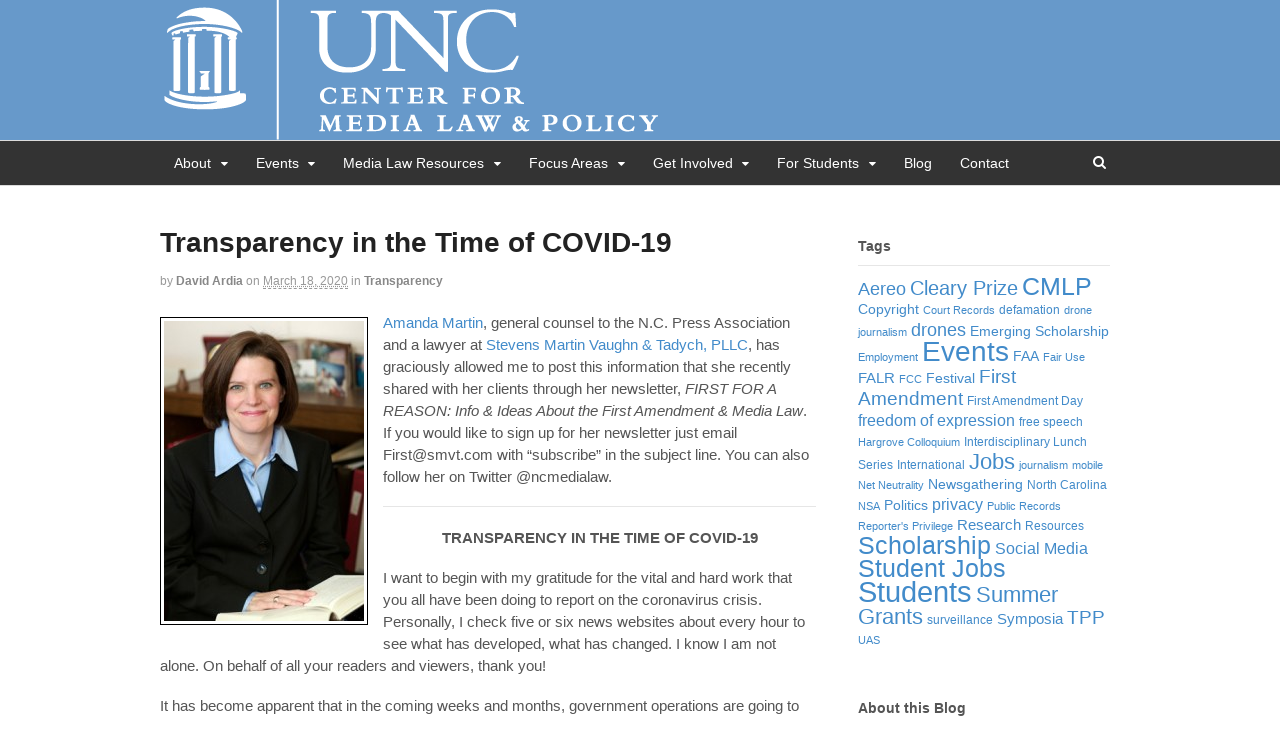

--- FILE ---
content_type: text/html; charset=UTF-8
request_url: https://medialaw.unc.edu/2020/03/transparency-time-covid-19/
body_size: 76885
content:
<!DOCTYPE html>
<html lang="en-US" prefix="og: http://ogp.me/ns#">
<head>
<meta charset="UTF-8" />
<title>Transparency in the Time of COVID-19 - UNC Center for Media Law and Policy</title>
<meta http-equiv="Content-Type" content="text/html; charset=UTF-8" />
<link rel="pingback" href="https://medialaw.unc.edu/xmlrpc.php" />

<!--  Mobile viewport scale -->
<meta name="viewport" content="width=device-width, initial-scale=1"/>

<!-- This site is optimized with the Yoast SEO plugin v6.2 - https://yoa.st/1yg?utm_content=6.2 -->
<link rel="canonical" href="https://medialaw.unc.edu/2020/03/transparency-time-covid-19/" />
<meta property="og:locale" content="en_US" />
<meta property="og:type" content="article" />
<meta property="og:title" content="Transparency in the Time of COVID-19 - UNC Center for Media Law and Policy" />
<meta property="og:description" content="Amanda Martin, general counsel to the N.C. Press Association and a lawyer at Stevens Martin Vaughn &amp; Tadych, PLLC, has graciously allowed me to post this information that she recently shared with her clients through her newsletter, FIRST FOR A REASON: Info &amp; Ideas About the First Amendment &amp; Media Law.  If you would like to sign up &hellip;" />
<meta property="og:url" content="https://medialaw.unc.edu/2020/03/transparency-time-covid-19/" />
<meta property="og:site_name" content="UNC Center for Media Law and Policy" />
<meta property="article:section" content="Transparency" />
<meta property="article:published_time" content="2020-03-18T12:54:14-05:00" />
<meta property="og:image" content="https://medialaw.unc.edu/wp-content/uploads/2015/08/Martin-photo.jpg" />
<meta property="og:image:secure_url" content="https://medialaw.unc.edu/wp-content/uploads/2015/08/Martin-photo.jpg" />
<meta property="og:image:width" content="200" />
<meta property="og:image:height" content="300" />
<script type='application/ld+json'>{"@context":"http:\/\/schema.org","@type":"WebSite","@id":"#website","url":"https:\/\/medialaw.unc.edu\/","name":"UNC Center for Media Law and Policy","potentialAction":{"@type":"SearchAction","target":"https:\/\/medialaw.unc.edu\/?s={search_term_string}","query-input":"required name=search_term_string"}}</script>
<!-- / Yoast SEO plugin. -->

<link rel='dns-prefetch' href='//s.w.org' />
<link rel="alternate" type="application/rss+xml" title="UNC Center for Media Law and Policy &raquo; Feed" href="http://feeds.feedburner.com/UncCenterForMediaLawAndPolicy" />
<link rel="alternate" type="application/rss+xml" title="UNC Center for Media Law and Policy &raquo; Comments Feed" href="https://medialaw.unc.edu/comments/feed/" />
<link rel="alternate" type="application/rss+xml" title="UNC Center for Media Law and Policy &raquo; Transparency in the Time of COVID-19 Comments Feed" href="https://medialaw.unc.edu/2020/03/transparency-time-covid-19/feed/" />
<!-- This site uses the Google Analytics by MonsterInsights plugin v6.2.8 - Using Analytics tracking - https://www.monsterinsights.com/ -->
<script type="text/javascript" data-cfasync="false">
		var disableStr = 'ga-disable-UA-33260245-1';

	/* Function to detect opted out users */
	function __gaTrackerIsOptedOut() {
		return document.cookie.indexOf(disableStr + '=true') > -1;
	}

	/* Disable tracking if the opt-out cookie exists. */
	if ( __gaTrackerIsOptedOut() ) {
		window[disableStr] = true;
	}

	/* Opt-out function */
	function __gaTrackerOptout() {
	  document.cookie = disableStr + '=true; expires=Thu, 31 Dec 2099 23:59:59 UTC; path=/';
	  window[disableStr] = true;
	}
		(function(i,s,o,g,r,a,m){i['GoogleAnalyticsObject']=r;i[r]=i[r]||function(){
		(i[r].q=i[r].q||[]).push(arguments)},i[r].l=1*new Date();a=s.createElement(o),
		m=s.getElementsByTagName(o)[0];a.async=1;a.src=g;m.parentNode.insertBefore(a,m)
	})(window,document,'script','//www.google-analytics.com/analytics.js','__gaTracker');

	__gaTracker('create', 'UA-33260245-1', 'auto');
	__gaTracker('set', 'forceSSL', true);
	__gaTracker('send','pageview');
</script>
<!-- / Google Analytics by MonsterInsights -->
		<script type="text/javascript">
			window._wpemojiSettings = {"baseUrl":"https:\/\/s.w.org\/images\/core\/emoji\/2.4\/72x72\/","ext":".png","svgUrl":"https:\/\/s.w.org\/images\/core\/emoji\/2.4\/svg\/","svgExt":".svg","source":{"concatemoji":"https:\/\/medialaw.unc.edu\/wp-includes\/js\/wp-emoji-release.min.js?ver=4.9.6"}};
			!function(a,b,c){function d(a,b){var c=String.fromCharCode;l.clearRect(0,0,k.width,k.height),l.fillText(c.apply(this,a),0,0);var d=k.toDataURL();l.clearRect(0,0,k.width,k.height),l.fillText(c.apply(this,b),0,0);var e=k.toDataURL();return d===e}function e(a){var b;if(!l||!l.fillText)return!1;switch(l.textBaseline="top",l.font="600 32px Arial",a){case"flag":return!(b=d([55356,56826,55356,56819],[55356,56826,8203,55356,56819]))&&(b=d([55356,57332,56128,56423,56128,56418,56128,56421,56128,56430,56128,56423,56128,56447],[55356,57332,8203,56128,56423,8203,56128,56418,8203,56128,56421,8203,56128,56430,8203,56128,56423,8203,56128,56447]),!b);case"emoji":return b=d([55357,56692,8205,9792,65039],[55357,56692,8203,9792,65039]),!b}return!1}function f(a){var c=b.createElement("script");c.src=a,c.defer=c.type="text/javascript",b.getElementsByTagName("head")[0].appendChild(c)}var g,h,i,j,k=b.createElement("canvas"),l=k.getContext&&k.getContext("2d");for(j=Array("flag","emoji"),c.supports={everything:!0,everythingExceptFlag:!0},i=0;i<j.length;i++)c.supports[j[i]]=e(j[i]),c.supports.everything=c.supports.everything&&c.supports[j[i]],"flag"!==j[i]&&(c.supports.everythingExceptFlag=c.supports.everythingExceptFlag&&c.supports[j[i]]);c.supports.everythingExceptFlag=c.supports.everythingExceptFlag&&!c.supports.flag,c.DOMReady=!1,c.readyCallback=function(){c.DOMReady=!0},c.supports.everything||(h=function(){c.readyCallback()},b.addEventListener?(b.addEventListener("DOMContentLoaded",h,!1),a.addEventListener("load",h,!1)):(a.attachEvent("onload",h),b.attachEvent("onreadystatechange",function(){"complete"===b.readyState&&c.readyCallback()})),g=c.source||{},g.concatemoji?f(g.concatemoji):g.wpemoji&&g.twemoji&&(f(g.twemoji),f(g.wpemoji)))}(window,document,window._wpemojiSettings);
		</script>
		<style type="text/css">
img.wp-smiley,
img.emoji {
	display: inline !important;
	border: none !important;
	box-shadow: none !important;
	height: 1em !important;
	width: 1em !important;
	margin: 0 .07em !important;
	vertical-align: -0.1em !important;
	background: none !important;
	padding: 0 !important;
}
</style>
<style type="text/css">
@media only screen and (min-width: 980px) {
body.two-col-left-960 #main-sidebar-container { width: 100%; }
body.two-col-left-960 #main-sidebar-container #sidebar { width: 28.385%; }
body.two-col-left-960 #main-sidebar-container #main { width: 68.385%; }
}
</style>
<link rel='stylesheet' id='jquery-ui-css'  href='https://medialaw.unc.edu/wp-content/plugins/accordions/assets/frontend/css/jquery-ui.min.css?ver=4.9.6' type='text/css' media='all' />
<link rel='stylesheet' id='accordions_style-css'  href='https://medialaw.unc.edu/wp-content/plugins/accordions/assets/frontend/css/style.css?ver=4.9.6' type='text/css' media='all' />
<link rel='stylesheet' id='accordions_themes.style-css'  href='https://medialaw.unc.edu/wp-content/plugins/accordions/assets/global/css/themes.style.css?ver=4.9.6' type='text/css' media='all' />
<link rel='stylesheet' id='accordions_themes.Tabs.style-css'  href='https://medialaw.unc.edu/wp-content/plugins/accordions/assets/global/css/themesTabs.style.css?ver=4.9.6' type='text/css' media='all' />
<link rel='stylesheet' id='font-awesome-css'  href='https://medialaw.unc.edu/wp-content/plugins/accordions/assets/global/css/font-awesome.min.css?ver=4.9.6' type='text/css' media='all' />
<link rel='stylesheet' id='events-manager-css'  href='https://medialaw.unc.edu/wp-content/plugins/events-manager/includes/css/events_manager.css?ver=5.8' type='text/css' media='all' />
<link rel='stylesheet' id='events-manager-pro-css'  href='https://medialaw.unc.edu/wp-content/plugins/events-manager-pro/includes/css/events-manager-pro.css?ver=2.51' type='text/css' media='all' />
<link rel='stylesheet' id='wooslider-flexslider-css'  href='https://medialaw.unc.edu/wp-content/plugins/wooslider/assets/css/flexslider.css?ver=2.0.1' type='text/css' media='all' />
<link rel='stylesheet' id='wooslider-common-css'  href='https://medialaw.unc.edu/wp-content/plugins/wooslider/assets/css/style.css?ver=2.0.1' type='text/css' media='all' />
<link rel='stylesheet' id='wpt-twitter-feed-css'  href='https://medialaw.unc.edu/wp-content/plugins/wp-to-twitter/css/twitter-feed.css?ver=4.9.6' type='text/css' media='all' />
<link rel='stylesheet' id='woo-wooslider-css-css'  href='https://medialaw.unc.edu/wp-content/themes/canvas/includes/integrations/wooslider/css/wooslider.css?ver=4.9.6' type='text/css' media='all' />
<link rel='stylesheet' id='woo-features-css-css'  href='https://medialaw.unc.edu/wp-content/themes/canvas/includes/integrations/features/css/features.css?ver=4.9.6' type='text/css' media='all' />
<link rel='stylesheet' id='slickr-flickr-css'  href='https://medialaw.unc.edu/wp-content/plugins/slickr-flickr/styles/public.css?ver=2.5.4' type='text/css' media='all' />
<link rel='stylesheet' id='slickr-flickr-lightbox-css'  href='https://medialaw.unc.edu/wp-content/plugins/slickr-flickr/styles/lightGallery.css?ver=1.0' type='text/css' media='all' />
<link rel='stylesheet' id='dashicons-css'  href='https://medialaw.unc.edu/wp-includes/css/dashicons.min.css?ver=4.9.6' type='text/css' media='all' />
<link rel='stylesheet' id='thickbox-css'  href='https://medialaw.unc.edu/wp-includes/js/thickbox/thickbox.css?ver=4.9.6' type='text/css' media='all' />
<link rel='stylesheet' id='woodojo_tabs-css'  href='https://medialaw.unc.edu/wp-content/plugins/woodojo/bundled/woodojo-tabs/assets/css/style.css?ver=4.9.6' type='text/css' media='all' />
<link rel='stylesheet' id='woodojo-social-widgets-css'  href='https://medialaw.unc.edu/wp-content/plugins/woodojo/bundled/woodojo-social-widgets/assets/css/style.css?ver=4.9.6' type='text/css' media='all' />
<link rel='stylesheet' id='tablepress-default-css'  href='https://medialaw.unc.edu/wp-content/plugins/tablepress/css/default.min.css?ver=1.8.1' type='text/css' media='all' />
<link rel='stylesheet' id='mc4wp-form-basic-css'  href='https://medialaw.unc.edu/wp-content/plugins/mailchimp-for-wp/assets/css/form-basic.min.css?ver=4.1.14' type='text/css' media='all' />
<link rel='stylesheet' id='wpjb-glyphs-css'  href='https://medialaw.unc.edu/wp-content/plugins/wpjobboard/public/css/wpjb-glyphs.css?ver=5.1.0' type='text/css' media='all' />
<link rel='stylesheet' id='wpjb-css-css'  href='https://medialaw.unc.edu/wp-content/plugins/wpjobboard/public/css/frontend.css?ver=5.1.0' type='text/css' media='all' />
<link rel='stylesheet' id='theme-stylesheet-css'  href='https://medialaw.unc.edu/wp-content/themes/canvas/style.css?ver=5.11.6' type='text/css' media='all' />
<!--[if lt IE 9]>
<link href="https://medialaw.unc.edu/wp-content/themes/canvas/css/non-responsive.css" rel="stylesheet" type="text/css" />
<style type="text/css">.col-full, #wrapper { width: 960px; max-width: 960px; } #inner-wrapper { padding: 0; } body.full-width #header, #nav-container, body.full-width #content, body.full-width #footer-widgets, body.full-width #footer { padding-left: 0; padding-right: 0; } body.fixed-mobile #top, body.fixed-mobile #header-container, body.fixed-mobile #footer-container, body.fixed-mobile #nav-container, body.fixed-mobile #footer-widgets-container { min-width: 960px; padding: 0 1em; } body.full-width #content { width: auto; padding: 0 1em;}</style>
<![endif]-->
<script type='text/javascript'>
/* <![CDATA[ */
var monsterinsights_frontend = {"js_events_tracking":"true","is_debug_mode":"false","download_extensions":"doc,exe,js,pdf,ppt,tgz,zip,xls","inbound_paths":"","home_url":"https:\/\/medialaw.unc.edu","track_download_as":"event","internal_label":"int","hash_tracking":"false"};
/* ]]> */
</script>
<script type='text/javascript' src='https://medialaw.unc.edu/wp-content/plugins/google-analytics-for-wordpress/assets/js/frontend.min.js?ver=6.2.8'></script>
<script type='text/javascript' src='https://medialaw.unc.edu/wp-includes/js/jquery/jquery.js?ver=1.12.4'></script>
<script type='text/javascript' src='https://medialaw.unc.edu/wp-includes/js/jquery/jquery-migrate.min.js?ver=1.4.1'></script>
<script type='text/javascript' src='https://medialaw.unc.edu/wp-includes/js/jquery/ui/core.min.js?ver=1.11.4'></script>
<script type='text/javascript' src='https://medialaw.unc.edu/wp-includes/js/jquery/ui/widget.min.js?ver=1.11.4'></script>
<script type='text/javascript' src='https://medialaw.unc.edu/wp-includes/js/jquery/ui/position.min.js?ver=1.11.4'></script>
<script type='text/javascript' src='https://medialaw.unc.edu/wp-includes/js/jquery/ui/mouse.min.js?ver=1.11.4'></script>
<script type='text/javascript' src='https://medialaw.unc.edu/wp-includes/js/jquery/ui/sortable.min.js?ver=1.11.4'></script>
<script type='text/javascript' src='https://medialaw.unc.edu/wp-includes/js/jquery/ui/datepicker.min.js?ver=1.11.4'></script>
<script type='text/javascript'>
jQuery(document).ready(function(jQuery){jQuery.datepicker.setDefaults({"closeText":"Close","currentText":"Today","monthNames":["January","February","March","April","May","June","July","August","September","October","November","December"],"monthNamesShort":["Jan","Feb","Mar","Apr","May","Jun","Jul","Aug","Sep","Oct","Nov","Dec"],"nextText":"Next","prevText":"Previous","dayNames":["Sunday","Monday","Tuesday","Wednesday","Thursday","Friday","Saturday"],"dayNamesShort":["Sun","Mon","Tue","Wed","Thu","Fri","Sat"],"dayNamesMin":["S","M","T","W","T","F","S"],"dateFormat":"MM d, yy","firstDay":1,"isRTL":false});});
</script>
<script type='text/javascript' src='https://medialaw.unc.edu/wp-includes/js/jquery/ui/menu.min.js?ver=1.11.4'></script>
<script type='text/javascript' src='https://medialaw.unc.edu/wp-includes/js/wp-a11y.min.js?ver=4.9.6'></script>
<script type='text/javascript'>
/* <![CDATA[ */
var uiAutocompleteL10n = {"noResults":"No results found.","oneResult":"1 result found. Use up and down arrow keys to navigate.","manyResults":"%d results found. Use up and down arrow keys to navigate.","itemSelected":"Item selected."};
/* ]]> */
</script>
<script type='text/javascript' src='https://medialaw.unc.edu/wp-includes/js/jquery/ui/autocomplete.min.js?ver=1.11.4'></script>
<script type='text/javascript' src='https://medialaw.unc.edu/wp-includes/js/jquery/ui/resizable.min.js?ver=1.11.4'></script>
<script type='text/javascript' src='https://medialaw.unc.edu/wp-includes/js/jquery/ui/draggable.min.js?ver=1.11.4'></script>
<script type='text/javascript' src='https://medialaw.unc.edu/wp-includes/js/jquery/ui/button.min.js?ver=1.11.4'></script>
<script type='text/javascript' src='https://medialaw.unc.edu/wp-includes/js/jquery/ui/dialog.min.js?ver=1.11.4'></script>
<script type='text/javascript'>
/* <![CDATA[ */
var EM = {"ajaxurl":"https:\/\/medialaw.unc.edu\/wp-admin\/admin-ajax.php","locationajaxurl":"https:\/\/medialaw.unc.edu\/wp-admin\/admin-ajax.php?action=locations_search","firstDay":"1","locale":"en","dateFormat":"mm\/dd\/yy","ui_css":"https:\/\/medialaw.unc.edu\/wp-content\/plugins\/events-manager\/includes\/css\/jquery-ui.min.css","show24hours":"0","is_ssl":"1","bookingInProgress":"Please wait while the booking is being submitted.","tickets_save":"Save Ticket","bookingajaxurl":"https:\/\/medialaw.unc.edu\/wp-admin\/admin-ajax.php","bookings_export_save":"Export Bookings","bookings_settings_save":"Save Settings","booking_delete":"Are you sure you want to delete?","booking_offset":"30","bb_full":"Event Full. If you are unable to register because we have reached the maximum number of reservations, please email medialaw@unc.edu to be added to the waitlist.","bb_book":"RSVP Now","bb_booking":"RSVP in Progress ...","bb_booked":"RSVP Submitted","bb_error":"RSVP Error. Try again?","bb_cancel":"Cancel","bb_canceling":"Canceling...","bb_cancelled":"Cancelled","bb_cancel_error":"Cancellation Error. Try again?","txt_search":"Search","txt_searching":"Searching...","txt_loading":"Loading...","cache":""};
/* ]]> */
</script>
<script type='text/javascript' src='https://medialaw.unc.edu/wp-content/plugins/events-manager/includes/js/events-manager.js?ver=5.8'></script>
<script type='text/javascript' src='https://medialaw.unc.edu/wp-content/plugins/events-manager-pro/includes/js/events-manager-pro.js?ver=2.51'></script>
<script type='text/javascript' src='https://medialaw.unc.edu/wp-content/plugins/woodojo/bundled/woodojo-tabs/assets/js/functions.js?ver=1.0.0'></script>
<script type='text/javascript'>
/* <![CDATA[ */
var WpjbData = {"no_jobs_found":"No job listings found","no_resumes_found":"No resumes found","load_x_more":"Load %d more","date_format":"Y\/m\/d","max_date":"9999\/12\/31"};
/* ]]> */
</script>
<script type='text/javascript' src='https://medialaw.unc.edu/wp-content/plugins/wpjobboard/public/js/frontend.js?ver=5.1.0'></script>
<script type='text/javascript' src='https://medialaw.unc.edu/wp-content/themes/canvas/includes/js/third-party.min.js?ver=4.9.6'></script>
<script type='text/javascript' src='https://medialaw.unc.edu/wp-content/themes/canvas/includes/js/modernizr.min.js?ver=2.6.2'></script>
<script type='text/javascript' src='https://medialaw.unc.edu/wp-content/themes/canvas/includes/js/general.min.js?ver=4.9.6'></script>
<link rel='https://api.w.org/' href='https://medialaw.unc.edu/wp-json/' />
<link rel="EditURI" type="application/rsd+xml" title="RSD" href="https://medialaw.unc.edu/xmlrpc.php?rsd" />
<link rel="wlwmanifest" type="application/wlwmanifest+xml" href="https://medialaw.unc.edu/wp-includes/wlwmanifest.xml" /> 
<link rel='shortlink' href='https://medialaw.unc.edu/?p=17604' />
<link rel="alternate" type="application/json+oembed" href="https://medialaw.unc.edu/wp-json/oembed/1.0/embed?url=https%3A%2F%2Fmedialaw.unc.edu%2F2020%2F03%2Ftransparency-time-covid-19%2F" />
<link rel="alternate" type="text/xml+oembed" href="https://medialaw.unc.edu/wp-json/oembed/1.0/embed?url=https%3A%2F%2Fmedialaw.unc.edu%2F2020%2F03%2Ftransparency-time-covid-19%2F&#038;format=xml" />
		<style type="text/css">
			.em-coupon-code { width:150px; }
			#em-coupon-loading { display:inline-block; width:16px; height: 16px; margin-left:4px; background:url(https://medialaw.unc.edu/wp-content/plugins/events-manager-pro/includes/images/spinner.gif)}
			.em-coupon-message { display:inline-block; margin:5px 0px 0px 105px; text-indent:22px; }
			.em-coupon-success { color:green; background:url(https://medialaw.unc.edu/wp-content/plugins/events-manager-pro/includes/images/success.png) 0px 0px no-repeat }
			.em-coupon-error { color:red; background:url(https://medialaw.unc.edu/wp-content/plugins/events-manager-pro/includes/images/error.png) 0px 0px no-repeat }
			.em-cart-coupons-form .em-coupon-message{ margin:5px 0px 0px 0px; }
			#em-coupon-loading { margin-right:4px; }	
		</style>
		
<!-- Custom CSS Styling -->
<style type="text/css">
#logo .site-title, #logo .site-description { display:none; }
body {background-color:#ffffff;background-repeat:no-repeat;background-position:top left;background-attachment:scroll;border-top:0px solid #FFFFFF;}
hr, .entry img, img.thumbnail, .entry .wp-caption, #footer-widgets, #comments, #comments .comment.thread-even, #comments ul.children li, .entry h1{border-color:#000000}
#header {background-color:#6799CA;background-repeat:no-repeat;background-position:left top;margin-top:0px;margin-bottom:0px;padding-top:0px;padding-bottom:0px;border:0px solid ;}
#logo .site-title a {font:bold 40px/1em "Helvetica Neue", Helvetica, sans-serif;color:#222222;}
#logo .site-description {font:300 13px/1em "Helvetica Neue", Helvetica, sans-serif;color:#999999;}
#header-container{background-color:#6799CA;}#nav-container{background:#333333;}#nav-container{border-top:1px solid #dbdbdb;border-bottom:1px solid #dbdbdb;border-left:none;border-right:none;}#nav-container #navigation ul#main-nav > li:first-child{border-left: 0px solid #444444;}#footer-widgets-container{background-color:#f0f0f0}#footer-widgets{border:none;}#footer-container{background-color:#6799CA}#footer-container{border-top:1px solid #dbdbdb;}#footer {border-width: 0 !important;}
body, p { font:normal 14px/1.5em "Helvetica Neue", Helvetica, sans-serif;color:#555555; }
h1 { font:bold 28px/1.2em "Helvetica Neue", Helvetica, sans-serif;color:#222222; }h2 { font:bold 24px/1.2em "Helvetica Neue", Helvetica, sans-serif;color:#222222; }h3 { font:bold 20px/1.2em "Helvetica Neue", Helvetica, sans-serif;color:#222222; }h4 { font:bold 16px/1.2em "Helvetica Neue", Helvetica, sans-serif;color:#222222; }h5 { font:bold 14px/1.2em "Helvetica Neue", Helvetica, sans-serif;color:#222222; }h6 { font:bold 12px/1.2em "Helvetica Neue", Helvetica, sans-serif;color:#222222; }
.page-title, .post .title, .page .title {font:bold 28px/1.1em "Helvetica Neue", Helvetica, sans-serif;color:#222222;}
.post .title a:link, .post .title a:visited, .page .title a:link, .page .title a:visited {color:#222222}
.post-meta { font:normal 12px/1.5em "Helvetica Neue", Helvetica, sans-serif;color:#999999; }
.entry, .entry p{ font:normal 15px/1.5em "Helvetica Neue", Helvetica, sans-serif;color:#555555; }
.post-more {font:normal 13px/1.5em "Helvetica Neue", Helvetica, sans-serif;color:;border-top:0px solid #e6e6e6;border-bottom:0px solid #e6e6e6;}
#post-author, #connect {border-top:1px solid #e6e6e6;border-bottom:1px solid #e6e6e6;border-left:1px solid #e6e6e6;border-right:1px solid #e6e6e6;border-radius:5px;-moz-border-radius:5px;-webkit-border-radius:5px;background-color:#fafafa}
.nav-entries a, .woo-pagination { font:normal 13px/1em "Helvetica Neue", Helvetica, sans-serif;color:#888; }
.woo-pagination a, .woo-pagination a:hover {color:#888!important}
.widget h3 {font:bold 14px/1.2em "Helvetica Neue", Helvetica, sans-serif;color:#555555;border-bottom:1px solid #e6e6e6;}
.widget_recent_comments li, #twitter li { border-color: #e6e6e6;}
.widget p, .widget .textwidget { font:normal 13px/1.5em "Helvetica Neue", Helvetica, sans-serif;color:#555555; }
.widget {font:normal 13px/1.5em "Helvetica Neue", Helvetica, sans-serif;color:#555555;padding:10px 10px;border-radius:2px;-moz-border-radius:2px;-webkit-border-radius:2px;}
#tabs .inside li a, .widget_woodojo_tabs .tabbable .tab-pane li a { font:bold 12px/1.5em "Helvetica Neue", Helvetica, sans-serif;color:#555555; }
#tabs .inside li span.meta, .widget_woodojo_tabs .tabbable .tab-pane li span.meta { font:300 11px/1.5em "Helvetica Neue", Helvetica, sans-serif;color:#999999; }
#tabs ul.wooTabs li a, .widget_woodojo_tabs .tabbable .nav-tabs li a { font:300 11px/2em "Helvetica Neue", Helvetica, sans-serif;color:#999999; }
@media only screen and (min-width:768px) {
ul.nav li a, #navigation ul.rss a, #navigation ul.cart a.cart-contents, #navigation .cart-contents #navigation ul.rss, #navigation ul.nav-search, #navigation ul.nav-search a { font:normal 14px/1.2em "Helvetica Neue", Helvetica, sans-serif;color:#FFFFFF; } #navigation ul.rss li a:before, #navigation ul.nav-search a.search-contents:before { color:#FFFFFF;}
#navigation ul.nav > li a:hover, #navigation ul.nav > li:hover a, #navigation ul.nav li ul li a, #navigation ul.cart > li:hover > a, #navigation ul.cart > li > ul > div, #navigation ul.cart > li > ul > div p, #navigation ul.cart > li > ul span, #navigation ul.cart .cart_list a, #navigation ul.nav li.current_page_item a, #navigation ul.nav li.current_page_parent a, #navigation ul.nav li.current-menu-ancestor a, #navigation ul.nav li.current-cat a, #navigation ul.nav li.current-menu-item a { color:#FFFFFF!important; }
#navigation ul.nav > li a:hover, #navigation ul.nav > li:hover, #navigation ul.nav li ul, #navigation ul.cart li:hover a.cart-contents, #navigation ul.nav-search li:hover a.search-contents, #navigation ul.nav-search a.search-contents + ul, #navigation ul.cart a.cart-contents + ul, #navigation ul.nav li.current_page_item a, #navigation ul.nav li.current_page_parent a, #navigation ul.nav li.current-menu-ancestor a, #navigation ul.nav li.current-cat a, #navigation ul.nav li.current-menu-item a{background-color:#8f8f8f!important}
#navigation ul.nav li ul, #navigation ul.cart > li > ul > div  { border: 1px solid #dbdbdb; }
#navigation ul.nav > li  { border-right: 0px solid #444444; }#navigation ul.nav > li:hover > ul  { left: 0; }
#navigation ul li:first-child, #navigation ul li:first-child a { border-radius:5px 0 0 5px; -moz-border-radius:5px 0 0 5px; -webkit-border-radius:5px 0 0 5px; }
#navigation {background:#333333;border-top:1px solid #dbdbdb;border-bottom:1px solid #dbdbdb;border-left:0px solid #dbdbdb;border-right:0px solid #dbdbdb;border-radius:5px; -moz-border-radius:5px; -webkit-border-radius:5px;}
#top ul.nav li a { font:300 12px/1.6em "Helvetica Neue", Helvetica, sans-serif;color:#ddd; }
}
#footer, #footer p { font:normal 13px/1.4em "Helvetica Neue", Helvetica, sans-serif;color:#000000; }
#footer {background-color:#6799CA;border-top:1px solid #dbdbdb;border-bottom:0px solid ;border-left:0px solid ;border-right:0px solid ;border-radius:1px; -moz-border-radius:1px; -webkit-border-radius:1px;}
.magazine #loopedSlider .content h2.title a { font:bold 24px/1em Arial, sans-serif;color:#ffffff; }
.wooslider-theme-magazine .slide-title a { font:bold 24px/1em Arial, sans-serif;color:#ffffff; }
.magazine #loopedSlider .content .excerpt p { font:300 13px/1.5em Arial, sans-serif;color:#cccccc; }
.wooslider-theme-magazine .slide-content p, .wooslider-theme-magazine .slide-excerpt p { font:300 13px/1.5em Arial, sans-serif;color:#cccccc; }
.magazine .block .post .title a {font:bold 18px/1.2em "Helvetica Neue", Helvetica, sans-serif;color:#222222; }
#loopedSlider.business-slider .content h2 { font:bold 24px/1em Arial, sans-serif;color:#ffffff; }
#loopedSlider.business-slider .content h2.title a { font:bold 24px/1em Arial, sans-serif;color:#ffffff; }
.wooslider-theme-business .has-featured-image .slide-title { font:bold 24px/1em Arial, sans-serif;color:#ffffff; }
.wooslider-theme-business .has-featured-image .slide-title a { font:bold 24px/1em Arial, sans-serif;color:#ffffff; }
#wrapper #loopedSlider.business-slider .content p { font:300 13px/1.5em Arial, sans-serif;color:#cccccc; }
.wooslider-theme-business .has-featured-image .slide-content p { font:300 13px/1.5em Arial, sans-serif;color:#cccccc; }
.wooslider-theme-business .has-featured-image .slide-excerpt p { font:300 13px/1.5em Arial, sans-serif;color:#cccccc; }
.archive_header { font:bold 16px/1em Arial, sans-serif;color:#222222; }
.archive_header {border-bottom:1px solid #e6e6e6;}
</style>

<!-- Custom Favicon -->
<link rel="shortcut icon" href="https://medialaw.unc.edu/wp-content/uploads/2013/09/favicon1.jpg"/>
<!-- Options Panel Custom CSS -->
<style type="text/css">
.entry blockquote:before {
color: black;

font-size: 3em;
left: 0;
position: absolute;
top: 0.5em;
} 

.vimeography-bridge .vimeography-thumbnail-container { height: 330 !important; }
.fancybox-wrap { z-index: 9999 !important; }

.display-posts-listing .listing-item {
clear: both;
}

.widget li {
list-style: none;
}

.page-id-200 .title {
display: none;
}

.page-id-386 .title {
display: none;
}

.page-id-135 .title {
display: none;
}

/* Below is the CSS necessary to give some of the widgets the gray background. It is used many times */
#black-studio-tinymce-12 
{background-color:#f2f2f2; padding:10px 10px 10px 10px;}

#black-studio-tinymce-13 
{background-color:#f2f2f2; padding:10px 10px 10px 10px;}

#black-studio-tinymce-16 
{background-color:#f2f2f2; padding:10px 10px 10px 10px;}

/* woothemes_testimonials widgets are used on one of the for students pages */

#woothemes_testimonials-8
{background-color:#f2f2f2; padding:10px 10px 10px 10px;}

#woothemes_features-12
{background-color:#f2f2f2; padding:10px 10px 10px 10px;}

/* woothemes_features widgets are used for the features on the home page and for the "where will you work, etc." section of the for students page 

#woothemes_features-3
{background-color:#f2f2f2; padding:10px 10px 10px 10px;}

#woothemes_features-4
{background-color:#f2f2f2; padding:10px 10px 10px 10px;}

#text-4
{background-color:#f2f2f2; padding:10px 10px 10px 10px;}

#text-11
{background-color:#f2f2f2; padding:10px 10px 10px 10px;}

/*em_widgets are events manager widgets */

#em_widget-5
{background-color:#f2f2f2; padding:10px 10px 10px 10px;}

#em_widget-6
{background-color:#f2f2f2; padding:10px 10px 10px 10px;}

#em_widget-16
{background-color:#f2f2f2; padding:10px 10px 10px 10px;}

#em_widget-3 ul {
padding-bottom:10px !important;
}

#em_widget-5 ul {
padding-bottom:10px !important;
}

#recent-posts-2  {background-color:#f2f2f2; padding:10px 10px 10px 10px;}

#woothemes_features-6
{background-color:#f2f2f2; padding:10px 10px 10px 10px;}

#woothemes_features-7
{background-color:#f2f2f2; padding:10px 10px 10px 10px;}

#wpjb-job-board-menu-2
{background-color:#f2f2f2; padding:10px 10px 10px 10px;}

#wpjb-search-2
{background-color:#f2f2f2; padding:10px 10px 10px 10px;}

#wpjb-job-types-2
{background-color:#f2f2f2; padding:10px 10px 10px 10px;}

#wpjb-job-categories-2
{background-color:#f2f2f2; padding:10px 10px 10px 10px;}

#wpjb-widget-alerts-2
{background-color:#f2f2f2; padding:10px 10px 10px 10px;}

#nav_menu-11
{background-color:#f2f2f2; padding:10px 10px 10px 10px;}

/* This makes one of the secondary menus (the ones in the sidebar like on the About Us page) bold. I have no idea which one this is referring to*/ 

#nav_menu-17
{font-style:bold}

/* The CSS below corresponds to the display-posts-shortcode that is mainly use on the homepage to display the three most recent posts */ 

.display-posts-listing .listing-item {
	clear: both;
padding-bottom:20px;
}

.display-posts-listing img {
	float: left;
	margin: 0 10px 10px 0;
}

.display-posts-listing .title {
	font-size: 125%;
}


	

    /* Events
     * Custom CSS for Events Manager calendar-full.php (see http://pastebin.com/TLqDER89)
     * http://wordpress.org/extend/plugins/events-manager/
     * Date: 30/03/13
     */
     
    .single-event {
      margin-top: 0;
      margin-bottom: 15px;
      padding-bottom: 20px;
      border-top: 1px solid rgb(241, 247, 227);
      padding-top: 10px;
    }
     
    .cal-list-month {
      text-align: center;
      margin: 0 0 25px;
      width: 100%;
      font-size: 20px;
    }
    .cal-list-day {
      background-color: #fbfbfb;
      padding-bottom: 10px;
      margin: 0;
    }
     
    h2.cal-list-date {
      background-color: rgb(241, 247, 227);
      margin-bottom: 0;
      padding: 5px 5px 5px 10px;
      color: #367e34;
      font-weight: bold;
      margin-top: 0;
    }
     
    .cal-list-event {
      border-top: 1px solid #e1e1e1;
      margin: 0 0 10px;
      padding: 5px 20px;
    }
     
    .cal-list-event-more {
      font-style: italic;
      font-size: 12px;
      line-height: 12px;
    }
     
    span.category {
      padding: 2px;
      font-style: italic;
    }

/* This is some CSS for the height of the flickr sidebar widget (about us page, etc.) */     
.slickr-flickr-slideshow.landscape.medium { height: 180px; }

/* This is some CSS for the rss widget used for displaying David's RSS feeds */ 

#rss-3 li {
font-style: bold;
font-weight: bold;
padding-bottom:10px !important;
}

/* unsure what these zaposphere lines were from - may also have had to do with google calendar events */ 

#zaposphere-table-clarity { background: transparent; font:300 14px/1.5em Arial, sans-serif; color:#666;  border-collapse:separate; border-sp
acing:0; margin:20px 0;}
#zaposphere-table-clarity caption { padding:0 0 14px; text-align:left; margin:0 0 15px; font-weight:bold; }
#zaposphere-table-clarity thead td { font:600 14px/1.5em Arial, sans-serif; color:#666; vertical-align:top; letter-spacing:0; padding:7px 15px 15px 0; border-bottom:1px solid #bbb; }
#zaposphere-table-clarity td { font:300 14px/1.5em Arial, sans-serif; vertical-align:top; padding:20px 15px 0 0; color:#666; }
#zaposphere-table-clarity thead td p { font:600 1em/1.5em Arial, sans-serif; color:#666; }
#zaposphere-table-clarity td p { font:300 1em/1.5em Arial, sans-serif; color:#666; } }

.vimeography-bridge .vimeography-thumbnail-container { height: 300px; }

.vimeography-description {font-family:Arial,Helvetica,sans-serif !important;} 

.widget_woothemes_testimonials .quote a.avatar-link {
width: 49px;
}

/* gce widgets correspond to the google calendar events widget (used for the media law events around the world) 

.gce-page-list .gce-list ul{
list-style-type:none;
margin:0;
padding:0;
}

.gce-list li:before {
	content: none;
}

.gce-page-list .gce-list{
	list-style:none;
	margin-left:0;
}

.page-id-435643 body.full-width #content {
  max-width: 100% !important; 
  margin: 0 !important; 
  padding: 0 !important;
 background: red;
}

</style>


<!-- Woo Shortcodes CSS -->
<link href="https://medialaw.unc.edu/wp-content/themes/canvas/functions/css/shortcodes.css" rel="stylesheet" type="text/css" />

<!-- Custom Stylesheet -->
<link href="https://medialaw.unc.edu/wp-content/themes/canvas/custom.css" rel="stylesheet" type="text/css" />

<!-- Theme version -->
<meta name="generator" content="Canvas 5.11.6" />
<meta name="generator" content="WooFramework 6.2.9" />
</head>
<body class="post-template-default single single-post postid-17604 single-format-standard chrome alt-style-default two-col-left width-960 two-col-left-960 full-width full-header full-footer">
<div id="wrapper">

	<div id="inner-wrapper">

	    <!--#header-container-->
    <div id="header-container">
<h3 class="nav-toggle icon"><a href="#navigation">Navigation</a></h3>

	<header id="header" class="col-full">

		<div id="logo">
<a href="https://medialaw.unc.edu/" title=""><img src="https://medialaw.unc.edu/wp-content/uploads/2013/09/UNC_Media-Law-Policy_white.png" alt="UNC Center for Media Law and Policy" /></a>
<span class="site-title"><a href="https://medialaw.unc.edu/">UNC Center for Media Law and Policy</a></span>
</div>

	</header>
	    </div><!--/#header-container-->
    <!--#nav-container-->
    <div id="nav-container">
<nav id="navigation" class="col-full" role="navigation">

	
	<section class="menus nav-icons nav-icons-1">

		<a href="https://medialaw.unc.edu" class="nav-home"><span>Home</span></a>

	<h3>Main Menu</h3><ul id="main-nav" class="nav fl"><li id="menu-item-138" class="menu-item menu-item-type-post_type menu-item-object-page menu-item-has-children menu-item-138"><a href="https://medialaw.unc.edu/about-the-center/">About</a>
<ul class="sub-menu">
	<li id="menu-item-1095" class="menu-item menu-item-type-post_type menu-item-object-page menu-item-1095"><a href="https://medialaw.unc.edu/about-the-center/">About the Center</a></li>
	<li id="menu-item-1099" class="menu-item menu-item-type-post_type menu-item-object-page menu-item-1099"><a href="https://medialaw.unc.edu/about-the-center/directors-and-staff-2/">Directors &#038; Staff</a></li>
	<li id="menu-item-1096" class="menu-item menu-item-type-post_type menu-item-object-page menu-item-1096"><a href="https://medialaw.unc.edu/about-the-center/advisory-board/">Advisory Board</a></li>
	<li id="menu-item-10298" class="menu-item menu-item-type-post_type menu-item-object-page menu-item-10298"><a href="https://medialaw.unc.edu/about-the-center/affiliated-faculty/">Faculty Affiliates</a></li>
</ul>
</li>
<li id="menu-item-2021" class="menu-item menu-item-type-post_type menu-item-object-page menu-item-has-children menu-item-2021"><a href="https://medialaw.unc.edu/upcoming-events/">Events</a>
<ul class="sub-menu">
	<li id="menu-item-13563" class="menu-item menu-item-type-post_type menu-item-object-page menu-item-13563"><a href="https://medialaw.unc.edu/first-amendment-day/">First Amendment Day</a></li>
	<li id="menu-item-17517" class="menu-item menu-item-type-post_type menu-item-object-page menu-item-17517"><a href="https://medialaw.unc.edu/hargrove-colloquium/">Hargrove Colloquium</a></li>
	<li id="menu-item-2023" class="menu-item menu-item-type-post_type menu-item-object-page menu-item-has-children menu-item-2023"><a href="https://medialaw.unc.edu/upcoming-events/">All Center Events</a>
	<ul class="sub-menu">
		<li id="menu-item-2022" class="menu-item menu-item-type-post_type menu-item-object-page menu-item-2022"><a href="https://medialaw.unc.edu/upcoming-events/">Upcoming Events</a></li>
		<li id="menu-item-1906" class="menu-item menu-item-type-post_type menu-item-object-page menu-item-1906"><a href="https://medialaw.unc.edu/past-events/">Past Events</a></li>
	</ul>
</li>
</ul>
</li>
<li id="menu-item-131" class="menu-item menu-item-type-post_type menu-item-object-page menu-item-has-children menu-item-131"><a href="https://medialaw.unc.edu/resources/">Media Law Resources</a>
<ul class="sub-menu">
	<li id="menu-item-18255" class="menu-item menu-item-type-post_type menu-item-object-page menu-item-18255"><a href="https://medialaw.unc.edu/resources/research-and-publications/">Research and Publications</a></li>
	<li id="menu-item-1107" class="menu-item menu-item-type-post_type menu-item-object-page menu-item-1107"><a href="https://medialaw.unc.edu/resources/">Media Law Resources</a></li>
	<li id="menu-item-4689" class="menu-item menu-item-type-post_type menu-item-object-page menu-item-4689"><a href="https://medialaw.unc.edu/center-videos/">Video Gallery</a></li>
	<li id="menu-item-5561" class="menu-item menu-item-type-post_type menu-item-object-page menu-item-5561"><a href="https://medialaw.unc.edu/jobs/">Media Law Jobs Board</a></li>
	<li id="menu-item-6298" class="menu-item menu-item-type-post_type menu-item-object-page menu-item-6298"><a href="https://medialaw.unc.edu/resources/drone-journalism/">Drone Journalism</a></li>
</ul>
</li>
<li id="menu-item-3141" class="menu-item menu-item-type-post_type menu-item-object-page menu-item-has-children menu-item-3141"><a href="https://medialaw.unc.edu/focus-areas/">Focus Areas</a>
<ul class="sub-menu">
	<li id="menu-item-3142" class="menu-item menu-item-type-post_type menu-item-object-page menu-item-3142"><a href="https://medialaw.unc.edu/focus-areas/journalism/">Journalism</a></li>
	<li id="menu-item-3143" class="menu-item menu-item-type-post_type menu-item-object-page menu-item-3143"><a href="https://medialaw.unc.edu/focus-areas/first-amendment/">First Amendment</a></li>
	<li id="menu-item-3144" class="menu-item menu-item-type-post_type menu-item-object-page menu-item-3144"><a href="https://medialaw.unc.edu/focus-areas/internet/">Internet</a></li>
	<li id="menu-item-3145" class="menu-item menu-item-type-post_type menu-item-object-page menu-item-3145"><a href="https://medialaw.unc.edu/focus-areas/fcc/">FCC</a></li>
	<li id="menu-item-3146" class="menu-item menu-item-type-post_type menu-item-object-page menu-item-3146"><a href="https://medialaw.unc.edu/focus-areas/transparency/">Transparency</a></li>
	<li id="menu-item-3147" class="menu-item menu-item-type-post_type menu-item-object-page menu-item-3147"><a href="https://medialaw.unc.edu/focus-areas/3127-2/">Defamation</a></li>
	<li id="menu-item-3148" class="menu-item menu-item-type-post_type menu-item-object-page menu-item-3148"><a href="https://medialaw.unc.edu/focus-areas/copyright/">Copyright</a></li>
	<li id="menu-item-3149" class="menu-item menu-item-type-post_type menu-item-object-page menu-item-3149"><a href="https://medialaw.unc.edu/focus-areas/privacy-all/">Privacy</a></li>
</ul>
</li>
<li id="menu-item-209" class="menu-item menu-item-type-post_type menu-item-object-page menu-item-has-children menu-item-209"><a href="https://medialaw.unc.edu/about-the-center/get-involved/">Get Involved</a>
<ul class="sub-menu">
	<li id="menu-item-2045" class="menu-item menu-item-type-post_type menu-item-object-page menu-item-2045"><a href="https://medialaw.unc.edu/upcoming-events/">Attend an Event</a></li>
	<li id="menu-item-10315" class="menu-item menu-item-type-post_type menu-item-object-page menu-item-10315"><a href="https://medialaw.unc.edu/about-the-center/get-involved/newsletters/">Center Newsletters</a></li>
	<li id="menu-item-1118" class="menu-item menu-item-type-post_type menu-item-object-page menu-item-1118"><a href="https://medialaw.unc.edu/about-the-center/get-involved/">Other Ways to Get Involved</a></li>
</ul>
</li>
<li id="menu-item-211" class="menu-item menu-item-type-post_type menu-item-object-page menu-item-has-children menu-item-211"><a href="https://medialaw.unc.edu/for-students/">For Students</a>
<ul class="sub-menu">
	<li id="menu-item-1120" class="menu-item menu-item-type-post_type menu-item-object-page menu-item-1120"><a href="https://medialaw.unc.edu/for-students/">Students and the Center</a></li>
	<li id="menu-item-1124" class="menu-item menu-item-type-post_type menu-item-object-page menu-item-1124"><a href="https://medialaw.unc.edu/for-students/student-organizations/">Student Organizations</a></li>
	<li id="menu-item-1123" class="menu-item menu-item-type-post_type menu-item-object-page menu-item-1123"><a href="https://medialaw.unc.edu/for-students/dual-degree-program/">Dual Degree Programs</a></li>
	<li id="menu-item-1582" class="menu-item menu-item-type-post_type menu-item-object-page menu-item-1582"><a href="https://medialaw.unc.edu/for-students/student-funding-and-scholarship-opportunities/">Funding and Scholarship Opportunities</a></li>
</ul>
</li>
<li id="menu-item-1170" class="menu-item menu-item-type-post_type menu-item-object-page menu-item-1170"><a href="https://medialaw.unc.edu/blog-and-news/">Blog</a></li>
<li id="menu-item-1098" class="menu-item menu-item-type-post_type menu-item-object-page menu-item-1098"><a href="https://medialaw.unc.edu/about-the-center/contact/">Contact</a></li>
</ul>	<div class="side-nav">
		<ul class="nav-search">
		<li>
			<a class="search-contents" href="#"></a>
			<ul>
				<li>
					<div class="widget widget_search"><div class="search_main">
    <form method="get" class="searchform" action="https://medialaw.unc.edu/" >
        <input type="text" class="field s" name="s" value="Search..." onfocus="if (this.value == 'Search...') {this.value = '';}" onblur="if (this.value == '') {this.value = 'Search...';}" />
        <button type="submit" class="fa fa-search submit" name="submit" value="Search"></button>
    </form>
    <div class="fix"></div>
</div></div>				</li>
			</ul>
		</li>
	</ul>
		</div><!-- /#side-nav -->

	</section><!-- /.menus -->

	<a href="#top" class="nav-close"><span>Return to Content</span></a>

</nav>
    </div><!--/#nav-container-->
       
    <!-- #content Starts -->
	    <div id="content" class="col-full">
    
    	<div id="main-sidebar-container">    

            <!-- #main Starts -->
                        <section id="main">                       
<article class="post-17604 post type-post status-publish format-standard has-post-thumbnail hentry category-transparency">
	<header>
	<h1 class="title entry-title">Transparency in the Time of COVID-19</h1>	</header>
<div class="post-meta"><span class="small">By</span> <span class="author vcard"><span class="fn"><a href="https://medialaw.unc.edu/author/ardia/" title="Posts by David Ardia" rel="author">David Ardia</a></span></span> <span class="small">on</span> <abbr class="date time published updated" title="2020-03-18T12:54:14-0500">March 18, 2020</abbr>  <span class="small">in</span> <span class="categories"><a href="https://medialaw.unc.edu/category/transparency/" title="View all items in Transparency">Transparency</a></span>  </div>
	<section class="entry">
<p><a href="https://medialaw.unc.edu/wp-content/uploads/2015/08/Martin-photo.jpg"><img class="alignleft wp-image-11002 size-medium" src="https://medialaw.unc.edu/wp-content/uploads/2015/08/Martin-photo-200x300.jpg" alt="" width="200" height="300" srcset="https://medialaw.unc.edu/wp-content/uploads/2015/08/Martin-photo.jpg 200w, https://medialaw.unc.edu/wp-content/uploads/2015/08/Martin-photo-100x150.jpg 100w, https://medialaw.unc.edu/wp-content/uploads/2015/08/Martin-photo-133x200.jpg 133w" sizes="(max-width: 200px) 100vw, 200px" /></a><a href="https://smvt.com/attorneys/amanda-martin/">Amanda Martin</a>, general counsel to the N.C. Press Association and a lawyer at <a href="https://smvt.com/">Stevens Martin Vaughn &amp; Tadych, PLLC</a>, has graciously allowed me to post this information that she recently shared with her clients through her newsletter, <em>FIRST FOR A REASON: Info &amp; Ideas About the First Amendment &amp; Media Law</em>.  If you would like to sign up for her newsletter just email First@smvt.com with “subscribe” in the subject line. You can also follow her on Twitter @ncmedialaw.</p>
<hr />
<p style="text-align: center;"><strong>TRANSPARENCY IN THE TIME OF COVID-19</strong></p>
<p>I want to begin with my gratitude for the vital and hard work that you all have been doing to report on the coronavirus crisis. Personally, I check five or six news websites about every hour to see what has developed, what has changed. I know I am not alone. On behalf of all your readers and viewers, thank you!</p>
<p>It has become apparent that in the coming weeks and months, government operations are going to be disrupted beyond recognition, making your job harder at the very time that it is more important. You’ll find here a few reminders I hope will be useful, as well as links to some government resources that might be helpful.</p>
<p>First, UNC’s School of Government <a href="https://canons.sog.unc.edu/meetings-and-public-hearings-under-the-coronavirus-state-of-emergency/">Professor Frayda Bluestein reminds</a>, there is nothing about the Governor’s state of emergency declaration that relieves public officials and public agencies of their obligations under North Carolina open government laws. Neither the Governor nor local officials can wipe away those requirements.</p>
<p>Second, a quick refresher on the Open Meetings Law. Remember, the OML applies to <em>quorums</em> of public agencies. At its core, the OML requires three things: notice, access and minutes.</p>
<p>NOTICE</p>
<ul>
<li>Notice for non-emergency, special meetings must be given at least 48 hours in advance of a meeting. To get individual notice, though, you must be on the notice list. If you haven’t done so already, ask to be on that list for any public body you cover (including committees and subcommittees). Public bodies can require you to renew your request annually, so just be sure.</li>
<li>It’s fairly easy to imagine there will be lots of emergency meetings in the future. The law for emergency meetings doesn’t have any specific time requirement. They can be called with short notice, and again, notice must be provided to anyone on the notice list.</li>
</ul>
<p>ACCESS</p>
<ul>
<li>Access means reasonable access. Imagine the Buncombe County Board of Education decides they will discuss at their next meeting canceling school for the balance of the year. And imagine everyone in Buncombe County wants to attend. They won’t all fit in the meeting room, and our Court of Appeals has ruled that the board doesn’t have to find a big enough room (or coliseum). Rather, agencies must provide access for a reasonable number of people. What is reasonable may be seen through the lens of health department guidance on how many people can gather together, but surely allowing some of the public must be required.</li>
<li>The OML provides for at least some public bodies to meet electronically. Professor Frayda Bluestein has written that there is no express statutory authorization for local governmental bodies to meet by phone or other electronic communications and that it’s questionable whether they can. But if they do, the law is clear that the public must be given a means to listen in. Bodies must provide “a location and means whereby members of the public may listen to the meeting and the notice of the meeting required by this Article shall specify that location.” G.S. § 143-318.13(a). The law allows charging a fee of $25.00 per listener, though Professor Bluestein has recommended that agencies waive that fee.</li>
</ul>
<p>MINUTES</p>
<ul>
<li>The OML requires that minutes be kept for all meetings. And for closed meetings, there must be a record “so that a person not in attendance would have a reasonable understanding of what transpired.” G.S. § 143-318.10(e).</li>
<li>There is no provision in the law requiring a recording of meetings – audio or video – but urging such recordings might be one way to mitigate the lack of transparency that might lessened access that results from this emergency.</li>
</ul>
<p>Remember to use the Open Meetings Law and Public Records Law in concert with one another. If you are not able to be present at a meeting – either because it was closed to the public or because you’re covering developing news over at the hospital – remember that likely there are associated public records that might be instructive. In addition to asking for agendas and meeting packets, ask for memos, emails or other documents exchanged in advance of (or after) the meeting. Ask for notes taken by public officials at the meeting, too.</p>
<p>UNC’s School of Government has several resources detailed analyses, including these:</p>
<ul>
<li>the Open Meetings Law and Public Records Law under the declared state of emergency <a href="https://canons.sog.unc.edu/meetings-and-public-hearings-under-the-coronavirus-state-of-emergency/">https://canons.sog.unc.edu/meetings-and-public-hearings-under-the-coronavirus-state-of-emergency/</a> and</li>
<li>public bodies canceling and rescheduling meetings <a href="https://canons.sog.unc.edu/cancelling-and-rescheduling-meetings/">https://canons.sog.unc.edu/cancelling-and-rescheduling-meetings/</a></li>
<li>public disclosure of confirmed COVID cases <a href="https://canons.sog.unc.edu/how-will-we-know-if-covid-19-is-in-north-carolina-a-look-at-the-states-communicable-disease-reporting-laws/">https://canons.sog.unc.edu/how-will-we-know-if-covid-19-is-in-north-carolina-a-look-at-the-states-communicable-disease-reporting-laws/</a></li>
<li>a collection of state resources <a href="https://www.sog.unc.edu/resources/microsites/coronavirus-covid-19">https://www.sog.unc.edu/resources/microsites/coronavirus-covid-19</a></li>
</ul>
<p>Stay tuned for updates on the issue of court access in light of Chief Justice Beasley’s order closing most courts. To see Chief Justice Beasley’s COVIC press conference and for official updates on the courts, including memos and court orders, go to</p>
<p style="padding-left: 30px;"><a href="https://www.nccourts.gov/covid-19-coronavirus-updates">https://www.nccourts.gov/covid-19-coronavirus-updates</a></p>
<p>Finally, as one reporter said just last week when we were discussing COVID-19, these laws set minimums for transparency. Our job always is to push for as much access and as much information as possible. That’s how we can best serve the public who are relying on us to collect, digest and report information in these incomprehensible times.</p>
<p>Email us with feedback, questions, or topics that interest you: First@smvt.com</p>
<p>If you know someone else who might be interested in information like this, please forward this email so they can sign up by emailing First@smvt.com with “subscribe” in the subject line.</p>
	</section><!-- /.entry -->
	<div class="fix"></div>
		<aside id="connect">
		<h3>Connect with the Center</h3>

		<div class="col-left">
			<p>Subscribe to our e-mail newsletter to receive updates.</p>

			
						<!-- Begin MailChimp Signup Form -->
			<div id="mc_embed_signup">
				<form class="newsletter-form" action="http://us5.list-manage.com/subscribe/post?u=70828b6badb607d4d0ea13d2e&amp;id=0a43a41426" method="post" target="popupwindow" onsubmit="window.open('http://us5.list-manage.com/subscribe/post?u=70828b6badb607d4d0ea13d2e&amp;id=0a43a41426', 'popupwindow', 'scrollbars=yes,width=650,height=520');return true">
					<input type="text" name="EMAIL" class="required email" value="E-mail"  id="mce-EMAIL" onfocus="if (this.value == 'E-mail') {this.value = '';}" onblur="if (this.value == '') {this.value = 'E-mail';}">
					<input type="submit" value="Submit" name="subscribe" id="mc-embedded-subscribe" class="btn submit button">
				</form>
			</div>
			<!--End mc_embed_signup-->
			
						<div class="social">
		   				   		<a href="http://feeds.feedburner.com/UncCenterForMediaLawAndPolicy" class="subscribe" title="RSS"></a>

		   				   		<a target="_blank" href="https://twitter.com/uncmedialaw" class="twitter" title="Twitter"></a>

		   				   		<a target="_blank" href="https://www.facebook.com/UncCenterForMediaLawAndPolicy" class="facebook" title="Facebook"></a>

		   				   		<a target="_blank" href="http://www.flickr.com/photos/uncmedialaw/" class="flickr" title="Flickr"></a>

		   				   		<a target="_blank" href="http://www.linkedin.com/groups/UNC-Center-Media-Law-Policy-4743065" class="linkedin" title="LinkedIn"></a>

		   				   		<a target="_blank" href="https://vimeo.com/uncmedialaw" class="vimeo" title="Vimeo"></a>

							</div>
			
		</div><!-- col-left -->

				<div class="related-posts col-right">
			<h4>Related Posts:</h4>
			<div class="woo-sc-related-posts">
<ul>
<li class="post-id-18841">

<a href="https://medialaw.unc.edu/2026/01/sealed-justice-federal-courts-inconsistent-record-sealing-rules-impact-judicial-transparency/" title="Sealed Justice: Federal Courts’ Inconsistent Record-Sealing Rules and Their Impact on Judicial Transparency" class="related-title"><span>Sealed Justice: Federal Courts’ Inconsistent Record-Sealing Rules and Their Impact on Judicial Transparency</span></a>
</li>
<li class="post-id-18831">

<a href="https://medialaw.unc.edu/2025/11/second-annual-aspiring-free-speech-scholars-workshop/" title="Second Annual Aspiring Free Speech Scholars Workshop" class="related-title"><span>Second Annual Aspiring Free Speech Scholars Workshop</span></a>
</li>
<li class="post-id-18769">

<a href="https://medialaw.unc.edu/2025/10/2025-1a-day/" title="2025 First Amendment Day" class="related-title"><span>2025 First Amendment Day</span></a>
</li>
<li class="post-id-18765">

<a href="https://medialaw.unc.edu/2025/09/new-article-popular-sovereignty-right-know-government/" title="New Article on Popular Sovereignty and a Right to Know About the Government" class="related-title"><span>New Article on Popular Sovereignty and a Right to Know About the Government</span></a>
</li>
<li class="post-id-18669">

<a href="https://medialaw.unc.edu/2025/05/2024-cleary-writing-competition-winner-announced/" title="2024 Cleary Writing Competition Winner Announced" class="related-title"><span>2024 Cleary Writing Competition Winner Announced</span></a>
</li>
</ul>
<div class="fix"></div><!--/.fix-->
</div><!--/.woo-sc-related-posts-->		</div><!-- col-right -->
		
        <div class="fix"></div>
	</aside>
	<div class="post-utility"></div>
</article><!-- /.post -->
	        <div class="post-entries">
	            <div class="nav-prev fl"><a href="https://medialaw.unc.edu/2020/02/cleary-student-paper-competition-honors-attorney-james-cleary-passionate-supporter-journalism/" rel="prev"><i class="fa fa-angle-left"></i> Cleary Student Paper Competition Honors Attorney James Cleary, a Passionate Supporter of Journalism</a></div>
	            <div class="nav-next fr"><a href="https://medialaw.unc.edu/2020/04/2020-summer-grants-unc-law-graduate-students-interested-media-law-policy/" rel="next">2020 Summer Grants for UNC Law and Graduate Students Interested in Media Law and Policy <i class="fa fa-angle-right"></i></a></div>
	            <div class="fix"></div>
	        </div>

		<div id="comments"><h5 class="nocomments">No comments yet.</h5></div>	<div id="respond" class="comment-respond">
		<h3 id="reply-title" class="comment-reply-title">Leave a Reply <small><a rel="nofollow" id="cancel-comment-reply-link" href="/2020/03/transparency-time-covid-19/#respond" style="display:none;">Click here to cancel reply.</a></small></h3>			<form action="https://medialaw.unc.edu/wp-comments-post.php" method="post" id="commentform" class="comment-form">
				<p class="comment-form-comment"><label class="hide" for="comment">Comment</label> <textarea tabindex="4" id="comment" name="comment" cols="50" rows="10" maxlength="65525" required="required"></textarea></p><p class="comment-form-author"><input id="author" name="author" type="text" class="txt" tabindex="1" value="" size="30" aria-required='true' /><label for="author">Name <span class="required">(required)</span></label> </p>
<p class="comment-form-email"><input id="email" name="email" type="text" class="txt" tabindex="2" value="" size="30" aria-required='true' /><label for="email">Email (will not be published) <span class="required">(required)</span></label> </p>
<p class="comment-form-url"><input id="url" name="url" type="text" class="txt" tabindex="3" value="" size="30" /><label for="url">Website</label></p>
<p class="form-submit"><input name="submit" type="submit" id="submit" class="submit" value="Submit Comment" /> <input type='hidden' name='comment_post_ID' value='17604' id='comment_post_ID' />
<input type='hidden' name='comment_parent' id='comment_parent' value='0' />
</p><p style="display: none;"><input type="hidden" id="akismet_comment_nonce" name="akismet_comment_nonce" value="e5c6fa376e" /></p><p style="display: none;"><input type="hidden" id="ak_js" name="ak_js" value="150"/></p>			</form>
			</div><!-- #respond -->
	     
            </section><!-- /#main -->
                
            <aside id="sidebar">
<div id="tag_cloud-4" class="widget widget_tag_cloud"><h3>Tags</h3><div class="tagcloud"><a href="https://medialaw.unc.edu/tag/aereo/" class="tag-cloud-link tag-link-84 tag-link-position-1" style="font-size: 13.764705882353pt;" aria-label="Aereo (10 items)">Aereo</a>
<a href="https://medialaw.unc.edu/tag/cleary-prize/" class="tag-cloud-link tag-link-235 tag-link-position-2" style="font-size: 14.897058823529pt;" aria-label="Cleary Prize (13 items)">Cleary Prize</a>
<a href="https://medialaw.unc.edu/tag/cmlp/" class="tag-cloud-link tag-link-29 tag-link-position-3" style="font-size: 18.397058823529pt;" aria-label="CMLP (30 items)">CMLP</a>
<a href="https://medialaw.unc.edu/tag/copyright/" class="tag-cloud-link tag-link-183 tag-link-position-4" style="font-size: 10.264705882353pt;" aria-label="Copyright (4 items)">Copyright</a>
<a href="https://medialaw.unc.edu/tag/court-records/" class="tag-cloud-link tag-link-155 tag-link-position-5" style="font-size: 8pt;" aria-label="Court Records (2 items)">Court Records</a>
<a href="https://medialaw.unc.edu/tag/defamation-2/" class="tag-cloud-link tag-link-102 tag-link-position-6" style="font-size: 9.2352941176471pt;" aria-label="defamation (3 items)">defamation</a>
<a href="https://medialaw.unc.edu/tag/drone-journalism/" class="tag-cloud-link tag-link-139 tag-link-position-7" style="font-size: 8pt;" aria-label="drone journalism (2 items)">drone journalism</a>
<a href="https://medialaw.unc.edu/tag/drones/" class="tag-cloud-link tag-link-127 tag-link-position-8" style="font-size: 13.764705882353pt;" aria-label="drones (10 items)">drones</a>
<a href="https://medialaw.unc.edu/tag/emerging-scholarship/" class="tag-cloud-link tag-link-234 tag-link-position-9" style="font-size: 10.264705882353pt;" aria-label="Emerging Scholarship (4 items)">Emerging Scholarship</a>
<a href="https://medialaw.unc.edu/tag/employment/" class="tag-cloud-link tag-link-62 tag-link-position-10" style="font-size: 8pt;" aria-label="Employment (2 items)">Employment</a>
<a href="https://medialaw.unc.edu/tag/events/" class="tag-cloud-link tag-link-30 tag-link-position-11" style="font-size: 20.764705882353pt;" aria-label="Events (51 items)">Events</a>
<a href="https://medialaw.unc.edu/tag/faa/" class="tag-cloud-link tag-link-213 tag-link-position-12" style="font-size: 10.264705882353pt;" aria-label="FAA (4 items)">FAA</a>
<a href="https://medialaw.unc.edu/tag/fair-use/" class="tag-cloud-link tag-link-45 tag-link-position-13" style="font-size: 8pt;" aria-label="Fair Use (2 items)">Fair Use</a>
<a href="https://medialaw.unc.edu/tag/falr/" class="tag-cloud-link tag-link-212 tag-link-position-14" style="font-size: 11.088235294118pt;" aria-label="FALR (5 items)">FALR</a>
<a href="https://medialaw.unc.edu/tag/fcc/" class="tag-cloud-link tag-link-181 tag-link-position-15" style="font-size: 8pt;" aria-label="FCC (2 items)">FCC</a>
<a href="https://medialaw.unc.edu/tag/festival/" class="tag-cloud-link tag-link-229 tag-link-position-16" style="font-size: 10.264705882353pt;" aria-label="Festival (4 items)">Festival</a>
<a href="https://medialaw.unc.edu/tag/first-amendment/" class="tag-cloud-link tag-link-193 tag-link-position-17" style="font-size: 14.485294117647pt;" aria-label="First Amendment (12 items)">First Amendment</a>
<a href="https://medialaw.unc.edu/tag/first-amendment-day/" class="tag-cloud-link tag-link-222 tag-link-position-18" style="font-size: 9.2352941176471pt;" aria-label="First Amendment Day (3 items)">First Amendment Day</a>
<a href="https://medialaw.unc.edu/tag/freedom-of-expression/" class="tag-cloud-link tag-link-105 tag-link-position-19" style="font-size: 11.808823529412pt;" aria-label="freedom of expression (6 items)">freedom of expression</a>
<a href="https://medialaw.unc.edu/tag/free-speech/" class="tag-cloud-link tag-link-164 tag-link-position-20" style="font-size: 9.2352941176471pt;" aria-label="free speech (3 items)">free speech</a>
<a href="https://medialaw.unc.edu/tag/hargrove-colloquium/" class="tag-cloud-link tag-link-211 tag-link-position-21" style="font-size: 8pt;" aria-label="Hargrove Colloquium (2 items)">Hargrove Colloquium</a>
<a href="https://medialaw.unc.edu/tag/interdisciplinary-lunch-series/" class="tag-cloud-link tag-link-203 tag-link-position-22" style="font-size: 9.2352941176471pt;" aria-label="Interdisciplinary Lunch Series (3 items)">Interdisciplinary Lunch Series</a>
<a href="https://medialaw.unc.edu/tag/international/" class="tag-cloud-link tag-link-200 tag-link-position-23" style="font-size: 9.2352941176471pt;" aria-label="International (3 items)">International</a>
<a href="https://medialaw.unc.edu/tag/jobs/" class="tag-cloud-link tag-link-38 tag-link-position-24" style="font-size: 16.647058823529pt;" aria-label="Jobs (20 items)">Jobs</a>
<a href="https://medialaw.unc.edu/tag/journalism-2/" class="tag-cloud-link tag-link-135 tag-link-position-25" style="font-size: 8pt;" aria-label="journalism (2 items)">journalism</a>
<a href="https://medialaw.unc.edu/tag/mobile/" class="tag-cloud-link tag-link-120 tag-link-position-26" style="font-size: 8pt;" aria-label="mobile (2 items)">mobile</a>
<a href="https://medialaw.unc.edu/tag/net-neutrality/" class="tag-cloud-link tag-link-47 tag-link-position-27" style="font-size: 8pt;" aria-label="Net Neutrality (2 items)">Net Neutrality</a>
<a href="https://medialaw.unc.edu/tag/newsgathering/" class="tag-cloud-link tag-link-44 tag-link-position-28" style="font-size: 10.264705882353pt;" aria-label="Newsgathering (4 items)">Newsgathering</a>
<a href="https://medialaw.unc.edu/tag/north-carolina/" class="tag-cloud-link tag-link-130 tag-link-position-29" style="font-size: 9.2352941176471pt;" aria-label="North Carolina (3 items)">North Carolina</a>
<a href="https://medialaw.unc.edu/tag/nsa/" class="tag-cloud-link tag-link-80 tag-link-position-30" style="font-size: 8pt;" aria-label="NSA (2 items)">NSA</a>
<a href="https://medialaw.unc.edu/tag/politics/" class="tag-cloud-link tag-link-199 tag-link-position-31" style="font-size: 10.264705882353pt;" aria-label="Politics (4 items)">Politics</a>
<a href="https://medialaw.unc.edu/tag/privacy-2/" class="tag-cloud-link tag-link-96 tag-link-position-32" style="font-size: 12.323529411765pt;" aria-label="privacy (7 items)">privacy</a>
<a href="https://medialaw.unc.edu/tag/public-records/" class="tag-cloud-link tag-link-49 tag-link-position-33" style="font-size: 8pt;" aria-label="Public Records (2 items)">Public Records</a>
<a href="https://medialaw.unc.edu/tag/reporters-privilege/" class="tag-cloud-link tag-link-48 tag-link-position-34" style="font-size: 8pt;" aria-label="Reporter&#039;s Privilege (2 items)">Reporter&#039;s Privilege</a>
<a href="https://medialaw.unc.edu/tag/research/" class="tag-cloud-link tag-link-156 tag-link-position-35" style="font-size: 11.088235294118pt;" aria-label="Research (5 items)">Research</a>
<a href="https://medialaw.unc.edu/tag/resources/" class="tag-cloud-link tag-link-59 tag-link-position-36" style="font-size: 9.2352941176471pt;" aria-label="Resources (3 items)">Resources</a>
<a href="https://medialaw.unc.edu/tag/scholarship/" class="tag-cloud-link tag-link-37 tag-link-position-37" style="font-size: 18.705882352941pt;" aria-label="Scholarship (32 items)">Scholarship</a>
<a href="https://medialaw.unc.edu/tag/social-media/" class="tag-cloud-link tag-link-198 tag-link-position-38" style="font-size: 11.808823529412pt;" aria-label="Social Media (6 items)">Social Media</a>
<a href="https://medialaw.unc.edu/tag/student-jobs/" class="tag-cloud-link tag-link-83 tag-link-position-39" style="font-size: 18.808823529412pt;" aria-label="Student Jobs (33 items)">Student Jobs</a>
<a href="https://medialaw.unc.edu/tag/students/" class="tag-cloud-link tag-link-206 tag-link-position-40" style="font-size: 22pt;" aria-label="Students (68 items)">Students</a>
<a href="https://medialaw.unc.edu/tag/summer-grants/" class="tag-cloud-link tag-link-131 tag-link-position-41" style="font-size: 16.647058823529pt;" aria-label="Summer Grants (20 items)">Summer Grants</a>
<a href="https://medialaw.unc.edu/tag/surveillance/" class="tag-cloud-link tag-link-82 tag-link-position-42" style="font-size: 9.2352941176471pt;" aria-label="surveillance (3 items)">surveillance</a>
<a href="https://medialaw.unc.edu/tag/symposia/" class="tag-cloud-link tag-link-208 tag-link-position-43" style="font-size: 11.088235294118pt;" aria-label="Symposia (5 items)">Symposia</a>
<a href="https://medialaw.unc.edu/tag/tpp/" class="tag-cloud-link tag-link-123 tag-link-position-44" style="font-size: 14.485294117647pt;" aria-label="TPP (12 items)">TPP</a>
<a href="https://medialaw.unc.edu/tag/uas/" class="tag-cloud-link tag-link-153 tag-link-position-45" style="font-size: 8pt;" aria-label="UAS (2 items)">UAS</a></div>
</div><div id="black-studio-tinymce-22" class="widget widget_black_studio_tinymce"><h3>About this Blog</h3><div class="textwidget"><p><i>Contributors to this blog include a diverse group of lawyers, law professors, law students, and others with an interest in media law and policy. The views expressed are solely those of the individual contributors and do not necessarily reflect the position of the Center  for Media Law and Policy or the institutions with which they are affiliated. To learn more about the Center, please click <a title="About the Center" href="http://medialaw.unc.edu/about-the-center/">here</a>.</i></p></div></div><div id="woodojo_tweets-21" class="widget widget_woodojo_tweets"><h3>@uncmedialaw on Twitter</h3><ul class="tweets">
<li class="tweet-number-1">
New Post: Welcome Our New Research Fellow, Rachael Jones <a href="https://t.co/REcY6TwWy8" rel="nofollow">https://t.co/REcY6TwWy8</a>
<small class="time-ago"><a href="https://twitter.com/uncmedialaw/status/900454625706467329">8 years ago</a></small>
</li>
<li class="tweet-number-2">
UNC's First Amendment Day is Tuesday, Sept. 26, this year. Planning meeting Thursday, Aug. 31, in Carroll 33.  All are welcome! #UNCFREE
<small class="time-ago"><a href="https://twitter.com/uncmedialaw/status/900067555133579264">8 years ago</a></small>
</li>
<li class="tweet-number-3">
New Post: UNC Media Law Students Graduating and Launching Careers <a href="https://t.co/42mLXR3qK6" rel="nofollow">https://t.co/42mLXR3qK6</a>
<small class="time-ago"><a href="https://twitter.com/uncmedialaw/status/893163659295326209">8 years ago</a></small>
</li>
<li class="tweet-number-4">
Exciting new blog by Amanda Martin <a href="http://twitter.com/ncmedialaw" title="@ncmedialaw on Twitter">@ncmedialaw</a> "Info &amp; Ideas About the First Amendment &amp; Media Law” <a href="https://t.co/RA9Bgp3PEm" rel="nofollow">https://t.co/RA9Bgp3PEm</a>
<small class="time-ago"><a href="https://twitter.com/uncmedialaw/status/880124172092964864">9 years ago</a></small>
</li>
<li class="tweet-number-5">
Thanks, <a href="http://twitter.com/ktburchard" title="@ktburchard on Twitter">@ktburchard</a>! <a href="https://t.co/g0Opps2Xbm" rel="nofollow">https://t.co/g0Opps2Xbm</a>
<small class="time-ago"><a href="https://twitter.com/uncmedialaw/status/880123720991481857">9 years ago</a></small>
</li>
</ul>
<p class="follow-link"><a href="http://twitter.com/uncmedialaw">Follow uncmedialaw on Twitter</a></p></div></aside><!-- /#sidebar -->

		</div><!-- /#main-sidebar-container -->         

		
    </div><!-- /#content -->
	
    <!--#footer-widgets-container-->
    <div id="footer-widgets-container">
<section id="footer-widgets" class="col-full col-3">
				<div class="block footer-widget-1">
    	<div id="linkcat-11" class="widget widget_links"><h3>Affiliates</h3>
	<ul class='xoxo blogroll'>
<li><a href="http://www.unc.edu" title="UNC Home ">UNC Chapel Hill</a></li>
<li><a href="http://hussman.unc.edu" title="UNC Hussman School of Journalism and Media">UNC Hussman School of Journalism and Media</a></li>
<li><a href="http://www.law.unc.edu/" title="UNC School of Law Home">UNC School of Law</a></li>

	</ul>
</div>
	</div>
        				<div class="block footer-widget-2">
    	<div id="nav_menu-8" class="widget widget_nav_menu"><h3>Get Involved</h3><div class="menu-get-involved-container"><ul id="menu-get-involved" class="menu"><li id="menu-item-3780" class="menu-item menu-item-type-post_type menu-item-object-page menu-item-3780"><a href="https://medialaw.unc.edu/upcoming-events/">Attend an Event</a></li>
<li id="menu-item-759" class="menu-item menu-item-type-post_type menu-item-object-page menu-item-759"><a href="https://medialaw.unc.edu/donate/">Make a Donation</a></li>
<li id="menu-item-756" class="menu-item menu-item-type-post_type menu-item-object-page menu-item-756"><a href="https://medialaw.unc.edu/about-the-center/get-involved/">Other Ways to Get Involved</a></li>
</ul></div></div>	</div>
        				<div class="block footer-widget-3">
    	<div id="woo_subscribe-3" class="widget widget_woo_subscribe">		<aside id="connect">
		<h3>Subscribe / Connect</h3>

		<div >
			<p>Subscribe to our e-mail newsletter to receive updates.</p>

			
						<!-- Begin MailChimp Signup Form -->
			<div id="mc_embed_signup">
				<form class="newsletter-form fl" action="http://us5.list-manage.com/subscribe/post?u=70828b6badb607d4d0ea13d2e&amp;id=0a43a41426" method="post" target="popupwindow" onsubmit="window.open('http://us5.list-manage.com/subscribe/post?u=70828b6badb607d4d0ea13d2e&amp;id=0a43a41426', 'popupwindow', 'scrollbars=yes,width=650,height=520');return true">
					<input type="text" name="EMAIL" class="required email" value="E-mail"  id="mce-EMAIL" onfocus="if (this.value == 'E-mail') {this.value = '';}" onblur="if (this.value == '') {this.value = 'E-mail';}">
					<input type="submit" value="Submit" name="subscribe" id="mc-embedded-subscribe" class="btn submit button">
				</form>
			</div>
			<!--End mc_embed_signup-->
			
						<div class="social">
		   				   		<a href="http://feeds.feedburner.com/UncCenterForMediaLawAndPolicy" class="subscribe" title="RSS"></a>

		   				   		<a target="_blank" href="https://twitter.com/uncmedialaw" class="twitter" title="Twitter"></a>

		   				   		<a target="_blank" href="https://www.facebook.com/UncCenterForMediaLawAndPolicy" class="facebook" title="Facebook"></a>

		   				   		<a target="_blank" href="http://www.flickr.com/photos/uncmedialaw/" class="flickr" title="Flickr"></a>

		   				   		<a target="_blank" href="http://www.linkedin.com/groups/UNC-Center-Media-Law-Policy-4743065" class="linkedin" title="LinkedIn"></a>

		   				   		<a target="_blank" href="https://vimeo.com/uncmedialaw" class="vimeo" title="Vimeo"></a>

							</div>
			
		</div><!-- col-left -->

		
        <div class="fix"></div>
	</aside>
	</div>	</div>
        		<div class="fix"></div>
</section><!--/#footer-widgets-->
	</div><!--/#footer_widgets_container_end-->
    <!--#footer_container_start-->
    <div id="footer-container">
	<footer id="footer" class="col-full">

		
		<div id="copyright" class="col-left">
			<p>Site use is pursuant to our <a href="http://medialaw.unc.edu/terms-of-use/"><font color="#213E52">Terms of Use</font></a></p>		</div>

		<div id="credit" class="col-right">
			<p><p><a rel="license" href="http://creativecommons.org/licenses/by-nc/3.0/"><img alt="Creative Commons License" style="border-width:0" src="http://i.creativecommons.org/l/by-nc/3.0/80x15.png" /></a>  This work is licensed under a <a rel="license" href="http://creativecommons.org/licenses/by-nc/3.0/"><font color="#213E52">Creative Commons Attribution-NonCommercial 3.0 License</font></a></p>
<a href="https://plus.google.com/118128779522226183316" rel="publisher">Google+</a></p>		</div>

	</footer>

	    </div><!--/#footer_container_end-->

	</div><!-- /#inner-wrapper -->

</div><!-- /#wrapper -->

<div class="fix"></div><!--/.fix-->

<script>
  (function(i,s,o,g,r,a,m){i['GoogleAnalyticsObject']=r;i[r]=i[r]||function(){
  (i[r].q=i[r].q||[]).push(arguments)},i[r].l=1*new Date();a=s.createElement(o),
  m=s.getElementsByTagName(o)[0];a.async=1;a.src=g;m.parentNode.insertBefore(a,m)
  })(window,document,'script','//www.google-analytics.com/analytics.js','ga');

  ga('create', 'UA-44330756-1', 'unc.edu');
  ga('send', 'pageview');

</script>
<!-- Woo Tabs Widget -->
<script type="text/javascript">
jQuery(document).ready(function(){
	// UL = .wooTabs
	// Tab contents = .inside

	var tag_cloud_class = '#tagcloud';

	//Fix for tag clouds - unexpected height before .hide()
	var tag_cloud_height = jQuery( '#tagcloud').height();

	jQuery( '.inside ul li:last-child').css( 'border-bottom','0px' ); // remove last border-bottom from list in tab content
	jQuery( '.wooTabs').each(function(){
		jQuery(this).children( 'li').children( 'a:first').addClass( 'selected' ); // Add .selected class to first tab on load
	});
	jQuery( '.inside > *').hide();
	jQuery( '.inside > *:first-child').show();

	jQuery( '.wooTabs li a').click(function(evt){ // Init Click funtion on Tabs

		var clicked_tab_ref = jQuery(this).attr( 'href' ); // Strore Href value

		jQuery(this).parent().parent().children( 'li').children( 'a').removeClass( 'selected' ); //Remove selected from all tabs
		jQuery(this).addClass( 'selected' );
		jQuery(this).parent().parent().parent().children( '.inside').children( '*').hide();

		jQuery( '.inside ' + clicked_tab_ref).fadeIn(500);

		 evt.preventDefault();

	})
})
</script>
<script type='text/javascript' src='https://medialaw.unc.edu/wp-includes/js/comment-reply.min.js?ver=4.9.6'></script>
<script type='text/javascript' src='https://medialaw.unc.edu/wp-includes/js/jquery/ui/accordion.min.js?ver=1.11.4'></script>
<script type='text/javascript' src='https://medialaw.unc.edu/wp-includes/js/jquery/ui/tabs.min.js?ver=1.11.4'></script>
<script type='text/javascript'>
/* <![CDATA[ */
var zerospam = {"key":"pqkmhs(8DyedA39*G*rrogPIfkyI13et$3ryGY!squ%)kfQ@1Qmivk$GUGqkgjhb"};
/* ]]> */
</script>
<script type='text/javascript' src='https://medialaw.unc.edu/wp-content/plugins/zero-spam/js/zerospam.js?ver=3.0.6'></script>
<script type='text/javascript'>
/* <![CDATA[ */
var thickboxL10n = {"next":"Next >","prev":"< Prev","image":"Image","of":"of","close":"Close","noiframes":"This feature requires inline frames. You have iframes disabled or your browser does not support them.","loadingAnimation":"https:\/\/medialaw.unc.edu\/wp-includes\/js\/thickbox\/loadingAnimation.gif"};
/* ]]> */
</script>
<script type='text/javascript' src='https://medialaw.unc.edu/wp-includes/js/thickbox/thickbox.js?ver=3.1-20121105'></script>
<script type='text/javascript' src='https://medialaw.unc.edu/wp-content/plugins/slickr-flickr/scripts/responsiveslides.min.js?ver=1.54'></script>
<script type='text/javascript' src='https://medialaw.unc.edu/wp-includes/js/wp-embed.min.js?ver=4.9.6'></script>
<script async="async" type='text/javascript' src='https://medialaw.unc.edu/wp-content/plugins/akismet/_inc/form.js?ver=4.0.3'></script>
</body>
</html>

--- FILE ---
content_type: text/css
request_url: https://medialaw.unc.edu/wp-content/plugins/accordions/assets/global/css/themes.style.css?ver=4.9.6
body_size: 2195
content:
@charset "utf-8";
/* CSS Document */


 
.accordions .accordions-head {
  cursor: pointer;
  padding: 10px;
}

.accordions .accordions-head-title {
  padding: 0 10px;
}


.accordions .accordions-head .accordion-minus{
	display:none;
	}

.accordions .accordions-head.ui-state-active .accordion-plus{
	display:none;
	}

.accordions .accordions-head.ui-state-active .accordion-minus{
	display:inline-block;
	}


.accordions .accordion-content {
  background: #fff none repeat scroll 0 0;
  padding: 10px;
}

.accordions .accordions-head-title, .accordions .accordion-icons {

}


.accordions .accordion-icons.left {
  float: left;
}

.accordions .accordion-icons.right{
float: right;
}




.accordions-themes{}

/*########### flat ##############*/
.accordions-themes.flat{}

.accordions.flat .accordions-head {

}



/*########### flat ##############*/
.accordions-themes.rounded{}

.accordions.rounded .accordions-head {
  border-radius: 35px;
}

.accordions.rounded .accordion-content{
  border-radius: 35px;
}


/*########### semi-rounded ##############*/
.accordions-themes.semi-rounded{}

.accordions.semi-rounded .accordions-head {
  border-radius: 8px;
}

.accordions.semi-rounded .accordion-content{
  border-radius: 8px;
}


/*########### shadow ##############*/
.accordions-themes.shadow{}

.accordions.shadow .accordions-head {
  box-shadow: 1px 7px 4px -4px rgb(129, 129, 129);
  margin: 10px 0;
}

.accordions.shadow .accordion-content{

}


/*########### rounded-top ##############*/
.accordions-themes.rounded-top{}

.accordions.rounded-top .accordions-head {
  border-top-left-radius: 10px;
  border-top-right-radius: 10px;
}

.accordions.rounded-top .accordion-content {
  border-bottom-left-radius: 10px;
  border-bottom-right-radius: 10px;
}





/*########### border-bottom ##############*/
.accordions-themes.border-bottom{}

.accordions.border-bottom .accordions-head {
  border-bottom: 1px solid #666;
}

.accordions.border-bottom .accordion-content{

}



/*########### border-top ##############*/
.accordions-themes.border-top{}

.accordions.border-top .accordions-head {
  border-top: 1px solid #666;
}

.accordions.border-top .accordion-content{

}
























--- FILE ---
content_type: text/css
request_url: https://medialaw.unc.edu/wp-content/plugins/wpjobboard/public/css/frontend.css?ver=5.1.0
body_size: 63249
content:
/* CSS RESET */

a.wpjb-glyphs:empty {
    text-decoration: none;
}

.wpjb .wpjb-motif { color: #2aa1c0; }
.wpjb .wpjb-motif-bg { background-color: #2aa1c0; }
.wpjb .wpjb-motif-border { border-color: #2aa1c0; }
.wpjb .wpjb-motif-border-top { border-top-color: #2aa1c0; }
.wpjb .wpjb-motif-border-right { border-right-color: #2aa1c0; }
.wpjb .wpjb-motif-border-bottom { border-bottom-color: #2aa1c0; }
.wpjb .wpjb-motif-border-left { border-left-color: #2aa1c0; }

.wpjb .wpjb-motif-dark { color: #0e647d; }
.wpjb .wpjb-motif-bg-dark { background-color: #0e647d; }
.wpjb .wpjb-motif-border-dark { border-color: #0e647d; }
.wpjb .wpjb-motif-border-top-dark { border-top-color: #0e647d; }
.wpjb .wpjb-motif-border-right-dark { border-right-color: #0e647d; }
.wpjb .wpjb-motif-border-bottom-dark { border-bottom-color: #0e647d; }
.wpjb .wpjb-motif-border-left-dark { border-left-color: #0e647d; }

.wpjb-animate-spin,
.wpjb-spin {
  -moz-animation: spin 2s infinite linear;
  -o-animation: spin 2s infinite linear;
  -webkit-animation: spin 2s infinite linear;
  animation: spin 2s infinite linear;
  display: inline-block;
}
@-moz-keyframes spin {
  0% {
    -moz-transform: rotate(0deg);
    -o-transform: rotate(0deg);
    -webkit-transform: rotate(0deg);
    transform: rotate(0deg);
  }

  100% {
    -moz-transform: rotate(359deg);
    -o-transform: rotate(359deg);
    -webkit-transform: rotate(359deg);
    transform: rotate(359deg);
  }
}
@-webkit-keyframes spin {
  0% {
    -moz-transform: rotate(0deg);
    -o-transform: rotate(0deg);
    -webkit-transform: rotate(0deg);
    transform: rotate(0deg);
  }

  100% {
    -moz-transform: rotate(359deg);
    -o-transform: rotate(359deg);
    -webkit-transform: rotate(359deg);
    transform: rotate(359deg);
  }
}
@-o-keyframes spin {
  0% {
    -moz-transform: rotate(0deg);
    -o-transform: rotate(0deg);
    -webkit-transform: rotate(0deg);
    transform: rotate(0deg);
  }

  100% {
    -moz-transform: rotate(359deg);
    -o-transform: rotate(359deg);
    -webkit-transform: rotate(359deg);
    transform: rotate(359deg);
  }
}
@-ms-keyframes spin {
  0% {
    -moz-transform: rotate(0deg);
    -o-transform: rotate(0deg);
    -webkit-transform: rotate(0deg);
    transform: rotate(0deg);
  }

  100% {
    -moz-transform: rotate(359deg);
    -o-transform: rotate(359deg);
    -webkit-transform: rotate(359deg);
    transform: rotate(359deg);
  }
}
@keyframes spin {
  0% {
    -moz-transform: rotate(0deg);
    -o-transform: rotate(0deg);
    -webkit-transform: rotate(0deg);
    transform: rotate(0deg);
  }

  100% {
    -moz-transform: rotate(359deg);
    -o-transform: rotate(359deg);
    -webkit-transform: rotate(359deg);
    transform: rotate(359deg);
  }
}

.wpjb-icon-empty:before {
content: ' ';
}

.wpjb div,
body .wpjb p,
body .wpjb ul,
body .wpjb li,
body .wpjb ol,
body .wpjb span,
body .wpjb img,
body .wpjb form,
body .wpjb fieldset,
body .wpjb label,
body .wpjb table,
body .wpjb thead,
body .wpjb tfoot,
body .wpjb tbody,
body .wpjb tr,
body .wpjb td,
body .wpjb strong,
body .wpjb b,
body .wpjb em,
body .wpjb i,
body .wpjb center {
    margin: 0;
    padding: 0;
    border: 0;
    box-shadow: none;
    box-sizing: border-box;
    -webkit-box-sizing: border-box;
    -moz-box-sizing: border-box; 
    list-style-type: none;
}

/* CSS SET */

.wpjb select,
.wpjb textarea,
.wpjb input[type=password],
.wpjb input[type=text] {
    margin: 2px; 
    padding: 6px;
    box-sizing: border-box;
    -webkit-box-sizing: border-box;
    -moz-box-sizing: border-box;  
}

.wpjb input[type=checkbox],
.wpjb input[type=radio] {
    display: inline;
    margin: 0;
    padding: 0;
    box-sizing: border-box;
    -webkit-box-sizing: border-box;
    -moz-box-sizing: border-box; 
}

.wpjb h3 {
    margin: 24px 0;
    text-transform: uppercase;
}

.wpjb a {

}

.wpjb-icon-none {
    background-color: #fcfcfc !important;
}

.wpjb-icon-none > span:before {
    width: auto;
    color: rgba(84, 110, 122, 0.2);
    opacity: 1;
}

.wpjb .wpjb-icon-only:before {
    margin: 0px;
    padding: 4px;
    border: 1px solid whitesmoke;
}

.wpjb .wpjb-img-50 {
    width: 50px;
    height: 50px;
}

.wpjb .wpjb-img-50 img {
    max-width: 50px;
    max-height: 50px;
}

.wpjb .wpjb-none {
    display: none
}

.wpjb .wpjb-clear {
    clear:both;
}

/* DEFAULT COLORS */

.wpjb-button-primary {

}

.wpjb-button-secondary {

}

.wpjb .wpjb-layer-inside {
    border: 1px solid whitesmoke;
    border-radius: 2px;
    background-color: #fcfcfc;
    box-shadow: 0 1px 1px rgba(0,0,0,.04);
}

.wpjb .wpjb-bulb {
    -webkit-border-radius: 3px 3px 3px 3px;
    -moz-border-radius: 3px 3px 3px 3px;
    border-radius: 3px 3px 3px 3px;
    color: #fff;
    display: inline-block;
    font-size: 0.75em;
    line-height: 12px;
    margin: 0 2px 2px 0;
    padding: 1px 2px;
    background-color: #ffb119;
    text-transform: uppercase;
}

.wpjb .wpjb-featured {
    background-color: #F0F8FF;
}

.wpjb .wpjb-expired {
    
}

/* BUTTONS */

.wpjb a.wpjb-button,
.wpjb .wpjb-upload-actions a.button {
    background: #F2F2F2; 
    display: inline-block; 
    padding: 7px 13px 8px; 
    color: #444444 !important; 
    text-decoration: none;
    -moz-border-radius: 2px; 
    -webkit-border-radius: 2px;
    border: 1px solid rgba(0, 0, 0, 0.1);
    position: relative;
    cursor: pointer;
    
    font-weight: bold;
    font-size: 13px;
    line-height: 1; 
    font-family: Arial;
    background-image: -moz-linear-gradient(50% 0%, #F5F5F5, #F1F1F1);
}

.wpjb a.wpjb-button:visited,
.wpjb .wpjb-upload-actions a.button:visited,
.wpjb a.wpjb-button:hover,
.wpjb .wpjb-upload-actions a.button:hover {
    color: #444444 !important; 
    text-decoration: none;
}

.wpjb a.wpjb-button:hover {
    border: 1px solid rgba(0, 0, 0, 0.2);
}

/* WIDGETS */

.wpjb-widget-item-count {
    float:right;
}

.wpjb-widget-item-count > div.wpjb-widget-item-num {
    background-color: rgba(245,245,245, 0.6); 
    color: rgb(68, 68, 68);
    border-radius: 3px; 
    font-size: smaller; 
    font-weight: bold; 
    padding-left: 8px; 
    padding-right: 8px; 
    padding-top: 2px;
}

.wpjb-widget-smart-alert {
    border: 1px solid whitesmoke; 
    padding: 4px 6px 4px 6px;
}

.wpjb-widget-smart-alert > strong {
    display: block;
    line-height: 1em;
    margin: 0;
    padding: 5px 0 5px 0;
}

.wpjb-widget-alert input[type=text],
.wpjb-widget-alert input[type=submit] {
    width: 100%;
    margin: 2px 0 2px 0;
}

.wpjb-widget-smart-alert > div {
    padding: 5px 0 15px 0;
    margin: 0;
    line-height: 1.3em;
}

.wpjb.wpjb-widget .wpjb-widget-grid-link {
    line-height: 1.6em;
}

.wpjb.wpjb-widget .wpjb-widget-recent-jobs-all {
    line-height: 2.6em;
    font-size: 0.9em;
}

.wpjb-widget .wpjb-custom-menu-link a {
    text-decoration: none;
}

.wpjb-widget .wpjb-custom-menu-icon {
    font-size: 16px;
    vertical-align: middle;
    text-decoration: none !important;
}

.wpjb-widget .wpjb-custom-menu-separator {
    border-bottom: 1px solid whitesmoke; 
    margin-bottom: 10px; 
    padding-bottom: 10px
}

/* TABLE */

[class*='wpjb-col-'] {
  float: left;
}

.wpjb .wpjb-grid {
    margin: 0% 0% 0% 0%;
}

.wpjb .wpjb-grid.wpjb-grid-closed-top {
    border-top: 1px solid whitesmoke;
}

.wpjb .wpjb-grid.wpjb-grid-compact .wpjb-grid-row > div {
    padding: 0;
}

.wpjb .wpjb-grid .wpjb-grid-row.wpjb-click-area:hover {
    /*background-color: rgba(245,245,245, 0.01);*/
}

.wpjb .wpjb-grid:after {
  content: "";
  display: table;
  clear: both;
}

.wpjb-grid .wpjb-grid-row {
    clear:both;
    overflow:hidden;
    padding: 0.75em 0 0.75em 0;
    margin: 0 0 0 0;
    border-bottom: 1px solid whitesmoke;
}

.wpjb-grid .wpjb-grid-row > div {
    padding: 0 6px 0 6px;
}

.wpjb-grid .wpjb-grid-col-right {
    text-align: right;
}

.wpjb-grid .wpjb-grid-col-last {
    float: right;
}

.wpjb-grid .wpjb-grid-col-center {
    text-align: center;
}

.wpjb .wpjb-grid .wpjb-grid-head > div {
    text-transform: uppercase;
    font-size: 0.75em;
    font-weight: bold;
    line-height: 0.8em;
}

.wpjb .wpjb-grid .wpjb-col-5 { width: 5%; }
.wpjb .wpjb-grid .wpjb-col-10 { width: 10%; }
.wpjb .wpjb-grid .wpjb-col-15 { width: 15%; }
.wpjb .wpjb-grid .wpjb-col-20 { width: 20%; }
.wpjb .wpjb-grid .wpjb-col-25 { width: 25%; }
.wpjb .wpjb-grid .wpjb-col-30 { width: 30%; }
.wpjb .wpjb-grid .wpjb-col-35 { width: 35%; }
.wpjb .wpjb-grid .wpjb-col-40 { width: 40%; }
.wpjb .wpjb-grid .wpjb-col-50 { width: 50%; }
.wpjb .wpjb-grid .wpjb-col-65 { width: 65%; }
.wpjb .wpjb-grid .wpjb-col-70 { width: 70%; }
.wpjb .wpjb-grid .wpjb-col-80 { width: 80%; }
.wpjb .wpjb-grid .wpjb-col-100 { width: 100%; }

.wpjb .wpjb-grid .wpjb-col-logo img {
    border: 0;
    border-radius: 0;
    padding: 0;
    box-sizing: content-box;
    -webkit-box-sizing: content-box;
    -moz-box-sizing: content-box; 
    vertical-align: middle;
}

.wpjb .wpjb-grid-row-icon {
    float: right;
}

.wpjb .wpjb-grid .wpjb-col-logo > div {
    padding: 0;
    background-color: transparent;
    text-align: center;
    box-sizing: initial;
}


.wpjb .wpjb-grid .wpjb-col-logo > div.wpjb-icon-none {
    border: 1px solid rgba(84, 110, 122, 0.2);
    font-size: 34px;
    width: 48px;
    height: 48px;
    line-height: 48px;
}

.wpjb .wpjb-grid .wpjb-col-main {
    width: 90%;
    width: calc( 100% - 62px );
    
}

.wpjb .wpjb-col-logo.wpjb-logo-round img,
.wpjb .wpjb-col-logo.wpjb-logo-round .wpjb-icon-none {
    border-radius: 50%;
}

body .wpjb .wpjb-line-major {
    margin: 0 0 0 0;
    padding: 4px 0 4px 0;
    line-height: 20px;
    display: block;
}

body .wpjb .wpjb-line-major .wpjb-title {
    font-weight: bold;
    font-size: 16px;
    line-height: 20px;
    display: inline-block;
}

body .wpjb .wpjb-line-major .wpjb-sub-title {
    float: right; 
    line-height: 20px;
    padding-left: 12px;
}

body .wpjb .wpjb-line-major .wpjb-sub-title.wpjb-job_type {
    font-size: 12px;
}

body .wpjb .wpjb-line-minor {
    font-size: 14px;
    line-height: 18px;
    padding: 2px 0 2px 0;
    margin: 0;
}

body .wpjb .wpjb-line-minor .wpjb-sub {
    display: inline-block;
    margin: 0;
    padding: 0 12px 0 0;
    
}

body .wpjb .wpjb-line-minor .wpjb-sub .wpjb-glyphs:before {
    margin-left: 0;
}

body .wpjb .wpjb-line-major .wpjb-sub-opaque,
body .wpjb .wpjb-line-minor .wpjb-sub.wpjb-sub-opaque {
    opacity: 0.75;
}

body .wpjb .wpjb-line-minor .wpjb-sub.wpjb-sub-right {
    float: right;
    padding: 0 0 0 12px;
}


/* RICH TEXT */

.wpjb .wpjb-text-box {
    clear: both;
    overflow: hidden;
}
.wpjb .wpjb-text p {
    margin: 0 0 20px; 
}
.wpjb .wpjb-text ul, 
.wpjb .wpjb-text ol { 
    list-style: disc; 
    margin: 0 0 30px 30px; 
}
.wpjb .wpjb-text ol li,
.wpjb .wpjb-text ul li {
    list-style-type: disc;
}

.wpjb .wpjb-text-box > h3 {
    text-transform: uppercase;
}

.wpjb .wpjb-text {
    overflow: hidden;
}

/* DROPDOWN */

.wpjb .wpjb-dropdown-wrap > img {
    border:1px solid transparent; 
    vertical-align: middle;
    cursor: pointer;
    cursor: hand;
}

.wpjb .wpjb-dropdown { 
    width:150px; 
    border:1px solid silver; 
    margin:0;
    padding:0;
    background-color:white;
}

.wpjb .wpjb-dropdown li {
    list-style-type: none;
    padding: 0px;
    margin: 0px;
    text-align:left;
}

.wpjb .wpjb-dropdown li a {
    padding: 6px 6px 8px 24px;
    display: block;
    font-family: Arial;
    font-size: 14px;
    line-height: 14px;
    color:#333333;
    text-decoration:none;
}

.wpjb .wpjb-dropdown hr {
    height:1px; 
    border:1px; 
    color:#CCCCCC; 
    background-color:#CCCCCC;
    margin: 2px 0px !important;
    padding: 0 !important;
}

.wpjb .wpjb-dropdown li a.wpjb-hover {
    background-color: #BAD3EA;
}

.wpjb-dropdown-shadow {
    -moz-box-shadow: 0 1px 5px #CCCCCC;
    -webkit-box-shadow: 0 1px 5px #CCCCCC;
    box-shadow: 0 1px 5px #CCCCCC;
    -ms-filter: "progid:DXImageTransform.Microsoft.Shadow(Strength=2, Direction=135, Color='#CCCCCC')";
    filter: progid:DXImageTransform.Microsoft.Shadow(Strength=2, Direction=135, Color='#CCCCCC');
}

/* FLASH MESSAGES */

div.wpjb-flash-error {
    clear: both;
    overflow: hidden;
    border: 1px solid #DE5400;
    background-color: #f04124;
    padding: 5px 15px;
    margin: 0 0 5px 0;
    line-height: 2em;
    color: white;
}

div.wpjb-flash-error a {
    color: white;
    text-decoration: underline !important
}

div.wpjb-flash-info {
    clear: both;
    overflow: hidden;
    padding: 5px 15px;
    margin: 20px 0px 10px 0px;
    border: 1px solid #f0f0f0;
    background-color: #F0F8FF;
    line-height: 2em;
}

div.wpjb-flash-error .wpjb-glyphs:before,
div.wpjb-flash-info .wpjb-glyphs:before {
    opacity: 0.85;
    font-size: 1.3em;
}

.wpjb div.wpjb-flash-small {
    margin: 0 0 1em 0
}

.wpjb .wpjb-flash-icon {
    float: left
}

.wpjb .wpjb-flash-icon > span.wpjb-glyphs {
    font-size:48px;
}

.wpjb .wpjb-flash-body {
    float: left; 
    padding: 10px 0 10px 0;
}

/* MENU */

.wpjb .wpjb-menu-bar {
    margin:10px 0 20px 0;
}

/* FORMS */

.wpjb .wpjb-form .wpjb-error {
    outline: 0px solid #DE5400;
    background-color: cornsilk;
}

.wpjb .wpjb-form .wpjb-required {
    font-weight: bold;
    color: red;
}

.wpjb .wpjb-form {
    
}

.wpjb .wpjb-form-slider {

    margin: 10px 0 0 0;
}

.wpjb .wpjb-form fieldset legend.wpjb-empty {
    margin: 0;
    padding: 0;
    display:none;
}

.wpjb .wpjb-form > fieldset > div,
.wpjb .wpjb-form > fieldset > div > div.wpjb-field
.wpjb .wpjb-form > fieldset > table {
    padding:5px;
    margin: 5px;
    clear: both;
    overflow:hidden;
}

.wpjb .wpjb-form div.wp-editor-tools {
    padding: 0 10px 0 0;
    margin: 0;
}

.wpjb .wpjb-form div label.wpjb-label {
    font-weight: normal;
    display: block;
    font-size: 100%;
    margin: 0;
    width: 30%;
    float: left;
    font-size: 13px;
    line-height: 18px;
    font-weight: bold;
    padding: 6px 0 6px 0;
    margin: 1px 0 1px 0;
}

.wpjb .wpjb-form.wpjb-form-nolines fieldset {
    border: 0px;
    padding: 0px;
    margin: 0px;
}

.wpjb .wpjb-form.wpjb-form-nolines legend {
    padding: 0px 0 12px 0;
    background: none;
    border: none;
    width: 100%;
}

.wpjb .wpjb-form input {
    margin: 0;
}

.wpjb .wpjb-form div div.wpjb-field textarea {
    height: 270px;
}

.wpjb .wpjb-form div .wpjb-hint {
    font-size: 12px;
    opacity: 0.8;
}

.wpjb .wpjb-form div.wpjb-input-textarea small {
    margin-left:0%;
}

.wpjb .wpjb-form .wpjb-input-description {
    padding: 0 0 0 5px;
}

.wpjb .wpjb-form .wpjb-cute-input {
    line-height: 20px;
    margin: 0 0 6px 0;
}

.wpjb .wpjb-form .wpjb-cute-input .wpjb-cute-input-indicator {
    top: 0;
    left: 0;
}

.wpjb .wpjb-form .wpjb-cute-input .wpjb-input-description {
    padding: 0 0 0 25px;
}

.wpjb .wpjb-form .wpjb-input-cols {
    float: left;
    box-sizing: border-box;
}

.wpjb .wpjb-form .wpjb-input-cols-0 {
    display: inline;
}

.wpjb .wpjb-form .wpjb-input-cols-1 {
    width:100%;
}

.wpjb .wpjb-form .wpjb-input-cols-2 {
    width:50%;
    float: left
}

.wpjb .wpjb-form .wpjb-input-cols-3 {
    width:33%;
}

.wpjb .wpjb-form .wpjb-input-cols-4 {
    width:25%;
}

.wpjb .wpjb-form div.wpjb-field {
    margin:0;
    padding:0;
    float:left;
    clear:none;
    width:70%;
}

.wpjb .wpjb-form ul.wpjb-errors {
    margin: 0 0 0 0;
    padding: 0;
}

.wpjb .wpjb-form ul.wpjb-errors li {
    color: #D54E21;
    margin: 0 0 0.1em 20px;
    padding: 0;
    list-style-type: circle;
}

.wpjb .wpjb-form .wp-editor-container {
    border: 1px solid #e5e5e5;
    -webkit-box-shadow: 0 1px 1px rgba(0,0,0,.04);
    -moz-box-shadow: 0 1px 1px rgba(0,0,0,.04);
    box-shadow: 0 1px 1px rgba(0,0,0,.04);
}

.wpjb .wpjb-form > fieldset > div, 
.wpjb .wpjb-form > fieldset > div > div.wpjb-field .wpjb-form > fieldset > table {
    margin: 6px 0 6px 0;
    padding: 6px 0 6px 0;
}

.wpjb .wpjb-form fieldset legend {
    margin: 0;
    padding: 24px 0px 6px 0px;
    width: 100%;
    border-bottom: 2px solid whitesmoke;
    font-weight: normal;
    font-size: 18px;
    line-height: 24px;
    font-weight: bold;
}

.wpjb .wpjb-form div textarea,
.wpjb .wpjb-form div select,
.wpjb .wpjb-form div input[type=text], 
.wpjb .wpjb-form div input[type=password] {
    box-sizing: border-box;
    -webkit-box-sizing: border-box;
    -moz-box-sizing: border-box; 
    width: 100%;
    display: inline;
    border-radius: 1px;
    border: 1px solid #e6e6e6;
    margin: 0;
    padding: 6px;
    font-size: 13px;
}

.wpjb .wpjb-form div select {
    background: white;
}

.wpjb .wpjb-form input.wpjb-submit {
    margin: 5px 0 5px 0;
    font-size: 1.1em;
}

.wpjb .wpjb-form.wpjb-form-nolines .wpjb-legend {
    padding: 10px 10px 10px 10px;
    font-size: 1.3em;
    font-weight: normal;
    margin: 0;
    display: block;
    border-bottom: 1px solid whitesmoke;
}

.wpjb .wpjb-form.wpjb-form-nolines fieldset {
    border: 0px;
    margin: 12px 0 12px 0;
    padding: 0 12px 0 12px;
}

.wpjb .wpjb-form.wpjb-form-stacked .wpjb-label,
.wpjb .wpjb-form.wpjb-form-stacked .wpjb-field {
    width: 100%;
}

/* FILE UPLOAD */

.wpjb .wpjb-upload-ui {
    width:100%;
    min-height:130px;
    position: relative;
}

.wpjb .wpjb-upload-inner {
    border:1px solid whitesmoke; 
    background-color: #fcfcfc;
    padding: 0px 0 10px 0;
    opacity: 0.9;
    z-index: 0;
    text-align: center;
    line-height: 100%;
    font-weight: bold;
    margin: auto;
    box-sizing: border-box;
    color: gray;
}

.wpjb .wpjb-form-nolines .wpjb-upload-inner {
    border: 1px dashed silver;
    background-color: rgba(0,0,0,0.02);
}

.wpjb .wpjb-upload-inner .wpjb-upload-info {
    line-height: 40px;
    display: block;
    width: 100%;
    margin: 0;
    padding: 0;
    font-weight: normal;
    font-size: 1.4em;
}

.wpjb .wpjb-upload-inner .wpjb-icon-upload-cloud {
    font-size: 42px;
    display: block;
    width: 100%;
    height: 50px;
    margin: 0;
    padding: 0;
}

.wpjb .wpjb-drag-over .wpjb-upload-inner {
    opacity: 1;
    border:1px dashed silver
}

.wpjb .wpjb-drag-over .wpjb-drop-zone  {
    position: absolute !important;
    left: 0px;
    top: 0px;
    width: 100%;
    height: 100%;
    opacity: 1;
    z-index: 5;
    box-sizing: border-box;
    background-color: black;
    opacity:0.1
}

.wpjb .wpjb-upload-item {
    margin: 2px 0 2px 0;
    padding: 2px 0 2px 0;
    cursor: default;
    clear: both;
    height: 24px;
}

.wpjb .wpjb-upload-item:hover {
    background-color: rgba(0, 0, 0, 0.02);
}

.wpjb .wpjb-upload-item .wpjb-item-actions {
    margin: 0 5px 0 10px;
    padding: 0;
    font-size: 1.1em;
    float: right;
}

.wpjb .wpjb-upload-item .wpjb-file-icon {
    font-size: 18px;
    line-height: 18px;
    vertical-align: baseline;
}

.wpjb .wpjb-upload-item .wpjb-item-actions > a {
    visibility: hidden;
    font-size: 16px;
    line-height: 24px;
    height: 24px;
    text-decoration: none;
}

.wpjb .wpjb-upload-item:hover .wpjb-item-actions > a {
    visibility: visible;
}

.wpjb .wpjb-upload-item .wpjb-file-name {
    font-weight: normal;
    padding: 1px 10px 1px 5px;
    margin: 0;
    line-height: 14px;
    font-size: 14px;
}

.wpjb .wpjb-upload-item span.wpjb-file-info {
    color: #666;
    font-size: 14px;
}

.wpjb .wpjb-upload-item .wpjb-upload-progress {
    float: right;
}

.wpjb .wpjb-upload-item .wpjb-upload-progress .wpjb-upload-progress-bar {
    display: inline-block;
    line-height: 0 !important;
    width: 100px;
    height: 12px;
    border: 1px solid silver;
}

.wpjb .wpjb-upload-item .wpjb-upload-progress .wpjb-upload-progress-bar .wpjb-upload-progress-bar-inner {
    display: inline-block;
    line-height: 0 !important;
    width: 0;
    height: 100%;
    background-color:#62B6CF;
}

.wpjb .wpjb-upload-error {
    color: #D54E21;
    font-weight: bold;
    margin: 4px 0 4px 0;
}

.wpjb .wpjb-upload-error .wpjb-glyphs {
    font-size: 1.1em;
    margin-right: 5px;
}

#wpjb-file-upload-overlay.wpjb.wpjb-overlay > div {
    width: auto;
    min-width: 500px;
}

.wpjb.wpjb-overlay .wpjb-overlay-body {
    padding: 0 0 0 0;
}

.wpjb.wpjb-overlay .wpjb-overlay-header {
    clear: both;
    margin: 0; 
    background: #fcfcfc; 
    border-bottom: 1px solid #ddd;
    padding: 0 0 0 0;
    height: 50px;
}

.wpjb .wpjb-overlay-title {
    float: left;
    font-size: 20px;
    display: inline-block;
    line-height: 50px;
    padding: 0 0 0 10px;
}

.wpjb .wpjb-overlay-buttons {
    float:right;
}

.wpjb .wpjb-overlay-button {
    cursor: pointer;
    color: #72777c;
    background-color: transparent;
    height: 50px;
    width: 50px;
    padding: 0;
    line-height: 50px;
    font-size: 20px;
    text-align: center;
    border: 0;
    border-left: 1px solid #ddd;
    -webkit-transition: color .1s ease-in-out,background .1s ease-in-out;
    transition: color .1s ease-in-out,background .1s ease-in-out;
    display: inline-block;
}

.wpjb .wpjb-overlay-button:not(.wpjb-navi-disabled):hover {
    background: #ddd none repeat scroll 0 0;
    border-color: #ccc;
    color: #000;
}

.wpjb .wpjb-overlay-button.wpjb-navi-disabled {
    opacity: 0.6;
    cursor: default;
}

.wpjb.wpjb-overlay .wpjb-overlay-footer {
    clear: both;
    margin: 0; 
    background: #fcfcfc; 
    border-top: 1px solid #ddd;
    padding: 0 0 0 0;
    height: 50px;
}

.wpjb.wpjb-overlay .wpjb-overlay-content {
    padding: 10px;
}

.wpjb.wpjb-overlay .wpjb-overlay-footer .wpjb-file-name {
    line-height: 50px;
    display: inline-block;
    padding: 0 0 0 10px;
}

#wpjb-file-upload-overlay  {

}

/* Pagination */

.wpjb .wpjb-paginate-links {
    margin: 20px 0;
    text-align: right;
}

.wpjb .wpjb-paginate-links a,
.wpjb .wpjb-paginate-links span {
    padding: 3px 9px;
    font-weight: bold;
    text-decoration: none;
    background: #fcfcfc;
}

.wpjb .wpjb-paginate-links span.wpjb-glyphs {
    padding: 0;
}

.wpjb .wpjb-paginate-links .dots {
}

/* MODAL WINDOW */

.wpjb.wpjb-overlay {
    width: 100%;
    height: 100%;
    margin: auto;
    position: fixed;
    top: 0; 
    left: 0; 
    bottom: 0; 
    right: 0;
    z-index: 160000;
    display: none;
    background-color: rgba(255, 255, 255, 0.5);
}

.wpjb.wpjb-overlay.wpjb-overlay-dark {
    background-color: rgba(0, 0, 0, 0.7);
}

.wpjb.wpjb-overlay.show {
    display:block;
}

.wpjb.wpjb-overlay h2 {
    font-size: 22px;
}

.wpjb.wpjb-overlay p {
    margin: 5px 0 25px 0;
}

.wpjb.wpjb-overlay input[type=radio] {
    display: inline !important;
    margin: 0 !important;
    padding: 0 !important;
}

.wpjb.wpjb-overlay > div {
    
    position: fixed;
    top: 0px;
    left: 0px;
    right: 0px;
    bottom: 0px;
    overflow: hidden;
    margin: auto;
    
    width:550px;
    height: 400px;

    background-color: #fff;
    border:1px solid silver;
    padding:15px 15px 15px 15px;
    -moz-box-shadow: 0 0 5px 5px #888;
    -webkit-box-shadow: 0 0 5px 5px #888;
    box-shadow: 0 0 5px 5px whitesmoke;
}

/* MODAL WINDOW CUSTOM */

#wpjb-file-upload-overlay.wpjb.wpjb-overlay > div {
    width: 90%;
    height: 600px ;
}

#wpjb-file-upload-overlay.wpjb.wpjb-overlay > div #wpjb-file-content {
    text-align: center;
    height: 500px;
}

#wpjb-media-library-overlay.wpjb.wpjb-overlay > div {
    width: 90%;
    height: 600px ;
}

#wpjb-media-library-overlay.wpjb.wpjb-overlay > div #wpjb-media-library {
    height: 500px;
}

#wpjb-file-delete.wpjb.wpjb-overlay > .wpjb-overlay-body {
    width: 600px;
    height: 150px;
}

#wpjb-file-delete.wpjb.wpjb-overlay > .wpjb-overlay-body .wpjb-overlay-content {
    height: 50px;
}

/* MODAL WINDOW SUBSCRIBE */

.wpjb-overlay-close {
    float:right; 
    width: 32px; 
    height: 32px;
    text-decoration: none;
}

/* MEDIA LIBRARY FRAME */

.wpjb-attachments {
    overflow-y: scroll;
    height: 100%;
}

.wpjb-attachments .wpjb-attachment {
    width: 150px;
    
    position: relative;
    float: left;
    padding: 8px;
    margin: 0;
    color: #444;
    cursor: pointer;
    list-style: none;
    text-align: center;
    -webkit-user-select: none;
    -moz-user-select: none;
    -ms-user-select: none;
    user-select: none;

    -webkit-box-sizing: border-box;
    -moz-box-sizing: border-box;
    box-sizing: border-box;
    
    /* .details 
    -webkit-box-shadow: inset 0 0 0 3px #fff,inset 0 0 0 7px #0073aa;
    box-shadow: inset 0 0 0 3px #fff,inset 0 0 0 7px #0073aa;
    */

}

.wpjb-attachments .wpjb-attachment .wpjb-attachment-preview {
    position: relative;
    -webkit-box-shadow: inset 0 0 15px rgba(0,0,0,.1),inset 0 0 0 1px rgba(0,0,0,.05);
    box-shadow: inset 0 0 15px rgba(0,0,0,.1),inset 0 0 0 1px rgba(0,0,0,.05);
    background: #eee;
    cursor: pointer;
}

.wpjb-attachments .wpjb-attachment .wpjb-attachment-preview:before {
    content: "";
    display: block;
    padding-top: 100%;
}

.wpjb-attachments .wpjb-attachment .wpjb-thumbnail {
    overflow: hidden;
    position: absolute;
    top: 0;
    right: 0;
    bottom: 0;
    left: 0;
    opacity: 1;
    -webkit-transition: opacity .1s;
    transition: opacity .1s;
}

.wpjb-attachments .wpjb-attachment .wpjb-thumbnail:after {
    content: "";
    display: block;
    position: absolute;
    top: 0;
    left: 0;
    right: 0;
    bottom: 0;
    -webkit-box-shadow: inset 0 0 0 1px rgba(0,0,0,.1);
    box-shadow: inset 0 0 0 1px rgba(0,0,0,.1);
    overflow: hidden;
}

.wpjb-attachments .wpjb-attachment .wpjb-thumbnail .wpjb-centered {
    position: absolute;
    top: 0;
    left: 0;
    width: 100%;
    height: 100%;
    -webkit-transform: translate(50%,50%);
    -ms-transform: translate(50%,50%);
    transform: translate(50%,50%);
}

.wpjb-attachments .wpjb-attachment .wpjb-thumbnail .wpjb-centered:after {
    content: "";
    display: block;
    position: absolute;
    top: 0;
    left: 0;
    right: 0;
    bottom: 0;
    overflow: hidden;
}

.wpjb-attachments .wpjb-attachment .wpjb-thumbnail .wpjb-centered img {
    -webkit-transform: translate(-50%,-50%);
    -ms-transform: translate(-50%,-50%);
    transform: translate(-50%,-50%);
    
    position: absolute;
    
    top: 0;
    left: 0;
}

.wpjb-attachments .wpjb-attachment .wpjb-filename {
    position: absolute;
    left: 0;
    right: 0;
    bottom: 0;
    overflow: hidden;
    max-height: 100%;
    word-wrap: break-word;
    text-align: center;
    font-weight: 700;
    background: rgba(255,255,255,.8);
    -webkit-box-shadow: inset 0 0 0 1px rgba(0,0,0,.15);
    box-shadow: inset 0 0 0 1px rgba(0,0,0,.15);
    
    font-size: 12px;
    line-height: 1.4em;
    
}

.wpjb-attachments .wpjb-attachment .wpjb-filename > div {
    padding: 5px 8px;
}

.wpjb-attachments .wpjb-attachment .wpjb-landscape img {
    max-height: 100%;
}

.wpjb-attachments .wpjb-attachment .wpjb-portrait img {
    max-width: 100%;
}

#wpjb-media-library-search {
    width: 300px;
    line-height: 20px;
    padding: 5px;
    font-size: 14px;
    margin: 10px;
}

body .wpjb .wpjb-media-item-checked {
        -webkit-box-shadow: inset 0 0 2px 3px #f1f1f1,inset 0 0 0 7px #5b9dd9;
    box-shadow: inset 0 0 2px 3px #f1f1f1,inset 0 0 0 7px #5b9dd9;
}

/* MULTISELECT */

.wpjb input[type=text].daq-multiselect-input {
    cursor:pointer;
    margin-bottom: 0px;
    z-index: 100;
    background-image: url("../images/icon-arrow-down-b-16.png");
    background-repeat: no-repeat;
    background-position: 98% 50%;
}

.wpjb input[type=text].daq-multiselect-input.daq-multiselect-open {
    border-bottom-right-radius: 0px;
    border-bottom-left-radius: 0px;
}
    
.wpjb .daq-multiselect-options {
    padding: 6px 6px 0 6px;
    margin: 0;
    min-height: 50px;
    max-height: 250px;
    min-width: 200px;
    overflow-y: scroll;
    border: 1px solid #e6e6e6;
    border-top: 0px solid transparent;
    border-right: 0px solid transparent;
    display: none;
    width:100%;
    z-index:1000;
    position: absolute;
    background-color: white;
    -moz-box-shadow:    0 4px 3px -3px  whitesmoke;
    -webkit-box-shadow: 0 4px 3px -3px  whitesmoke;
    box-shadow:         0 4px 3px -3px whitesmoke;
}

/* TOP SEARCH */

#wpjb-top-search {
    padding: 12px 12px 0 12px;
    box-shadow: none;
    background: #fcfcfc;
    border: 0px solid #eceff1;
    color: #546e7a;
    font-size: 13px;
    clear: both;
    overflow: hidden;
    margin: 0 0 12px 0;
}

body .wpjb .wpjb-button.wpjb-button-search {
    width: 100%;
    display: inline-block;
    margin:0 0 6px 0;
    box-sizing: border-box;
    padding: 8px 13px 9px;
}

body .wpjb .wpjb-list-search {
    width:44px; 
    margin: 0 0 0 6px; 
    float:left;
    box-sizing: content-box;
}

body .wpjb .wpjb-search-group-visible {
    width: 90%; 
    width: calc( 100% - 50px );
    float:left
}

body #wpjb-top-search .wpjb-cute-input {
    padding-left: 25px;
}

#wpjb-top-search input[type=text] {
    width:100%;
    display: inline;
    border-radius: 1px;
    border: 1px solid #e6e6e6;
    box-sizing: border-box;
    margin: 0;
    padding: 6px;
    font-size: 13px;
}

#wpjb-top-search select {
    width: 100%;
    background: white;
    border: 1px solid #e6e6e6;
    box-sizing: border-box;
    margin: 0;
    padding: 6px;
}

#wpjb-top-search ul li {
    display: inline-block;
    margin: 0 12px 0 0;
    line-height: 24px;
}

.wpjb-search .wpjb-input {
    width: 48%;
    margin: 1.5% 12px 1.5% 12px;
    padding: 0;
    display: block;
    float: left;
    box-sizing: border-box;
    -webkit-box-sizing: border-box;
    -moz-box-sizing: border-box;
}

.wpjb-search .wpjb-input.wpjb-input-type-half.wpjb-input-type-half-left {
    width: 49%;
    margin: 0 1% 12px 0%;
}

.wpjb-search .wpjb-input.wpjb-input-type-half.wpjb-input-type-half-right {
    width: 49%;
    margin: 0 0% 12px 1%;
}

.wpjb-search .wpjb-input.wpjb-input-type-full {
    width: 100%;
    margin: 0 0 12px 0;
}

.awpjb-search .wpjb-input.advert-input-type-full {
    width: 100%;
    margin: 0 0 12px 0;
}

#wpjb-top-search .wpjb-top-search-submit {
    float:right;  
}

/* WPJB / Home */

.wpjb-page-search .wpjb-bulb,
.wpjb-page-index .wpjb-bulb {
    padding: 0 6px;
    line-height: 16px;
    margin: 0 0 0 6px;
    font-size: 10px;
    position: relative;
    top: -1px;
}

/* WPJB / Job Details */

.wpjb.wpjb-page-single .wpjb-single-top a {
    text-decoration:none;
    font-style:italic;
}

.wpjb .wpjb-top-header {
    clear:both; 
    overflow:hidden; 
    padding: 0; 
    margin: 0 0 12px 0;
    background: #f9f9f9;
    color: #546e7a;
}

.wpjb .wpjb-top-header-image {
    float: left; 
    margin: 0 0 0 0; 
    padding: 0px;
    width:64px;
    height:64px;
}

.wpjb .wpjb-top-header-image .wpjb-logo-default-size:before {
    font-size: 52px;
    padding: 0;
    opacity: 0.15;
    padding: 0;
    margin: 6px;
}

.wpjb .wpjb-top-header-image > img {
    max-width:64px; 
    max-height: 64px;
    border: none;
    border-radius: 0;
    display: block;
}

.wpjb .wpjb-top-header-content { 
    float: left;
    padding: 0 0 0 6px;
    margin: 0;
    width: calc( 100% - 64px );
}

.wpjb .wpjb-top-header-title {
    display: block;
    line-height: 24px;
    font-size: 18px;
    font-weight: bold;
    padding: 6px 0 6px 0;
}

.wpjb .wpjb-top-header-subtitle {
    display: block;
    list-style: none;
    list-style-type: none !important;
}

.wpjb .wpjb-top-header-subtitle > li {
    list-style-type: none !important;
    display: inline-block;
    padding: 0 12px 6px 0;
    font-size: 13px;
    line-height: 18px;
    margin: 0;
}

.wpjb .wpjb-top-header-subtitle > li > span.wpjb-glyphs:before {
    margin-left: 0;
    margin-right: 3px;
}

.wpjb-ls-load-more .wpjb-button {
    margin: 1em 0 1em 0;
    width: 100%;
    box-sizing: border-box;
    -webkit-box-sizing: border-box;
    -moz-box-sizing: border-box; 
    text-align: center;
}

.wpjb .wpjb-top-header.wpjb-use-vcard .wpjb-top-header-image {
    padding: 0px;
    text-align: center;
    width: 100%;
    box-sizing: content-box;
    height: auto;
}

.wpjb .wpjb-top-header.wpjb-use-vcard .wpjb-top-header-image > img {
    margin: 12px auto 0 auto;
}

.wpjb .wpjb-top-header.wpjb-use-vcard .wpjb-top-header-content {
    padding: 0 6px 0 6px;
    margin: 0;
    width: 100%;
    text-align: center;
}

.wpjb .wpjb-top-header.wpjb-use-vcard .wpjb-top-header-title {
    font-weight: normal;
}

.wpjb .wpjb-top-header.wpjb-use-cover {
    height: 300px;
    position: relative;
}

.wpjb .wpjb-top-header.wpjb-use-cover .wpjb-top-header-image,
.wpjb .wpjb-top-header.wpjb-use-cover .wpjb-top-header-content {
    position: absolute;
    bottom: 12px;
    left: 12px;
}

.wpjb .wpjb-top-header.wpjb-use-cover .wpjb-top-header-content {
    left: 76px;
    width: calc( 100% - 76px )
}

.wpjb .wpjb-top-header.wpjb-use-round-image .wpjb-top-header-image > img {
    border-radius: 50%;
}

.wpjb .wpjb-application-change-status-dropdown {
    background: white;
    padding: 3px 8px 4px 8px;
    font-size: 14px;
    width: 30%;
}

/* ADD JOB */

.wpjb ul.wpjb-add-job-steps {
    list-style-type: none;
    margin: 10px 0 10px 0;
    padding: 0px;
    border: 0;
    clear: both;
    overflow: hidden;
    width:100%;
    background-color: #fcfcfc;
}

.wpjb ul.wpjb-add-job-steps > li {
    margin: 0;
    padding: 8px 1em 8px 1em;
    display: block;
    float: left;
    font-weight: 500;
    letter-spacing: 1px;
    font-size: 1.3em;
    border-right: 1px solid whitesmoke;
    box-sizing: border-box;
    width:33.33%;
    text-align: center;
}

.wpjb ul.wpjb-add-job-steps > li .wpjb-glyphs {
    display: none;
}

.wpjb ul.wpjb-add-job-steps > li.wpjb-step-current .wpjb-glyphs {
    display: inline;
}

.wpjb ul.wpjb-add-job-steps > li:first-child {
    padding: 8px 1em 8px 5px;
}

.wpjb  ul.wpjb-add-job-steps > li > span.wpjb-step-number {

}

.wpjb ul.wpjb-add-job-steps > li.wpjb-step-current {
    font-weight: 500;
    border-bottom-width: 3px;
    border-bottom-style: solid;
}

.wpjb ul.wpjb-add-job-steps > li.wpjb-step-current > span.wpjb-step-number {

}

.wpjb .arrow {
    font-weight: 900;
    font-size: 1.5em;
    line-height: 0em;
}

.wpjb .wpjb-listing-group:first-child {
    margin-top: 0;
}

.wpjb .wpjb-listing-group {
    display: inline-block;
    width:100%;
    margin: 20px 0 10px 0;
    font-size: 18px;
}

.wpjb .wpjb-listing-type-item {
    display:block; 
    border: 1px solid transparent;
}

.wpjb .wpjb-listing-type-item-s1 {
    font-size:1.1em; 
    font-weight:bold; 
    line-height:1.1em;
}
.wpjb .wpjb-listing-type-item-s2 {
    font-size:1.1em; 
    line-height:1.1em
}
.wpjb .wpjb-listing-type-item-s3 {
    margin-left:4px
}

/* MEMBERSHIP */

.wpjb span.wpjb-price {
    width: auto;
    font-size: 1.3em;
    font-weight: bold;
    line-height: 2em;
    display: inline-block;
    padding: 0 0 0.5em 0;
}

.wpjb .wpjb-membership-product .wpjb-membership-product-title {
    font-size: 1.3em; 
    line-height: 1.5em
}

.wpjb .wpjb-membership-product ul {
    list-style-type: none;
    padding: 0;
    margin: 4px 0 0 0;
}

.wpjb .wpjb-membership-product ul > li {
    list-style-type: circle;
    padding: 0 0 0 0px;
    margin: 0 0 0 20px;
    line-height: 1.6em;
}

.wpjb .wpjb-membership-product ul > li.wpjb-membership-item-title {
    list-style-type: disc;
}

.wpjb .wpjb-membership-active-usage {
    background-color: whitesmoke;
    display: inline-block;
    padding: 0px 4px 0px 4px;
}

.wpjb .wpjb-grid-card {
    float: left;
    background-color: #fff;
    width: 222px;
    box-sizing: border-box;
    -webkit-box-sizing: border-box;
    -moz-box-sizing: border-box; 
    padding-left: 0;
    padding-bottom: 5px;
    margin: 1px 10px 0 3px;
    -webkit-box-shadow: 0 0 3px rgba(0,0,0,0.15);
    -moz-box-shadow: 0 0 3px rgba(0,0,0,0.15);
    box-shadow: 0 0 3px rgba(0,0,0,0.15);
    -webkit-transition: height 0.1s ease-in-out,margin 0.1s ease-in-out;
    -moz-transition: height 0.1s ease-in-out,margin 0.1s ease-in-out;
    -o-transition: height 0.1s ease-in-out,margin 0.1s ease-in-out;
    transition: height 0.1s ease-in-out,margin 0.1s ease-in-out;
}

.wpjb .wpjb-grid-card .wpjb-grid-avatar {
    
}

.wpjb .wpjb-grid-card.wpjb-card-3-218-218 {
    width: 200px;
}

/* WPJB Resumes Home */

.wpjr-page-resumes .wpjb-col-logo img {
    border: 1px solid whitesmoke;
    border-radius: 2px;
    padding: 2px 4px 2px 4px;
    box-sizing: content-box;
    -webkit-box-sizing: content-box;
    -moz-box-sizing: content-box; 
    vertical-align: middle;
}

.wpjb.wpjr-page-resume .wpjb-resume-detail {
    padding: 0px 0px 10px 0px;
    margin: 0 0 20px 0;
    border-bottom: 1px solid whitesmoke;
    clear: both;
    overflow: hidden;
    
}

.wpjb.wpjr-page-resume .wpjb-resume-detail:last-of-type {
    margin: 0 0 0 0;
    border-bottom: 6px double #f7f7f7;
}

.wpjb .wpjb-resume-detail .wpjb-column-left {
    font-size: 1.1rem;
    padding: 0;
    margin: 0 0 5px 0;
}

.wpjb .wpjb-resume-detail .wpjb-column-right {
    padding: 0;
    margin: 0 0 5px 0;
}

.wpjb.wpjr-page-my-resume .wpjb-form legend > a {
    text-decoration: none !important;
}

.wpjb-resume-detail .date-range {
    float:right;
    margin-right:1%;
    padding: 1em;
}

.wpjb .wpjb-myresume-detail {
    position: relative;
    box-sizing: content-box;
    
    border-bottom: 1px solid #f7f7f7;
}

.wpjb .wpjb-resume-detail-head {
    padding: 8px 0 8px 0;
    vertical-align: middle;
    
    font-size: 16px;
}

.wpjb .wpjb-resume-detail-date-range {
    margin: 0;
    padding: 0 0 8px 0;
    
    font-size: 12px;
    text-transform: uppercase;
}

.wpjb .wpjb-resume-detail-description {
    padding: 0 0 8px 0;
    margin: 0;
    opacity: 0.9;
    display: inline-block;
}

.wpjb .wpjb-myresume-detail-actions {
    position: absolute;
    right: 10px;
    top: 10px;
}

.wpjb .wpjb-partial-undo {
    padding: 0.75rem 0.5rem;
    background-color: #f7f7f7;
}

.wpjb .wpjb-partial-undo .wpjb-icon-trash-1:before {
    font-size: 17px;
}

.wpjb .wpjb-form > fieldset > div.wpjb-fieldset-null {
    text-align: center;
    padding: 2rem 0 2rem 0;
    background-color: #f7f7f7;
}

.wpjb .wpjb-form > fieldset > div.wpjb-fieldset-null > a.wpjb-button {
    padding: 1rem 2rem;
    font-size: 16px;
}

.wpjb .wpjb-resume-detail .wpjb-fieldset-null {
    display: none;
}

.wpjb .wpjb-resume-detail .wpjb-fieldset-null:last-of-type {
    display: block;
}

.wpjb-form-nested-progress {
    visibility: hidden;
}

.wpjb .wpjb-form > fieldset > div > div.wpjb-form-nested {
    background-color: whitesmoke;
    padding: 1em;
}

.wpjb.wpjb-form-nested .wpjb-form div div.wpjb-field textarea {
    height: 140px;
}

.wpjb .company-panel-dropdown > img {
    cursor: pointer;
}

/* FIXES !IMPORTANT */

.wpjb-boxes {
    clear:both;
    overflow: hidden;
}
.wpjb-box {
    display: block;
    width: 24%;
    margin: 2% 1% 2% 0;
    padding: 0;
    text-decoration: none;
    float: left;
    box-sizing: border-box;
}

.wpjb-box:hover {
    background-color: whitesmoke;
    text-decoration: none;
}

.wpjb-box .wpjb-box-icon {
    margin-top: 0.2em;
    display: block;
    text-align: center;
    font-size: 3em;
    line-height: 1.0em;
}

.wpjb-box .wpjb-box-title {
    display: block;
    text-align: center;
    line-height: 2.6em;
}

.wpjb .wpjb-breadcrumb {
    font-size: 1.1em;
    box-shadow: none;
    border: 0;
    border-top: 2px solid whitesmoke;
    border-bottom: 2px solid whitesmoke;
    padding: 0.5em 0 0.5em 0;
    margin: 0 0 1em 0;
}

.wpjb .wpjb-breadcrumb a {
    text-decoration: none;
}

.wpjb .wpjb-breadcrumb a:hover {
    text-decoration: underline;
}

.wpjb .progress-bar {
    background-color: whitesmoke;
    height: 35px;
    padding: 5px;
    width: 100%;       
    border-radius: 5px;   
    border: 1px solid silver;
}

.wpjb .progress-bar span {
    display: inline-block;
    height: 100%;
    border-radius: 3px;
    transition: width .4s ease-in-out;    
}
.wpjb .blue span {
    background-color: #62B6CF;   
}

.wpjb .wpjb-boxes .wpjb-boxes-group {
    border-bottom:1px solid whitesmoke;
    margin: 1em 0 0 0;
    clear:both;
    overflow: hidden;
}

.wpjb .wpjb-boxes .wpjb-boxes-group .wpjb-boxes-group-text {
    font-size:1.3em;
    text-transform: uppercase;
}

.wpjb ul.wpjb-tabs {
    margin: 0px;
    padding: 0 10px 0;
    list-style: none;
    border-bottom: 1px solid whitesmoke;
}

.wpjb ul.wpjb-tabs li.current {
    color: #222;
    border: 1px solid whitesmoke;
    border-bottom: 1px solid white;
    top: 0px;
    
}
.wpjb ul.wpjb-tabs li {
    background: none;
    border: 1px solid transparent;
    color: #222;
    display: inline-block;
    padding: 10px 15px;
    cursor: pointer;
    margin: 0 0 -1px 0;
}

.wpjb ul.wpjb-tabs li a {
    color: black;
    text-decoration: none;
}

.wpjb ul.wpjb-tabs li.current {
    font-weight: bold;
}

.wpjb .wpjb-tab-content {
    border:1px solid whitesmoke;
    border-top: 0;
    padding: 0 5px 0 5px;
}

.wpjb .wpjb-tab-content.padded {
    padding: 1em;
}

.wpjb .wpjb-tabs.wpjb-tabs-reverse {
    background-color: whitesmoke;
}

.wpjb ul.wpjb-tabs.wpjb-tabs-reverse li.current {
    background-color: white;
    margin-top: 10px;
}

.wpjb .wpjb-refine-search {
    padding: 1em;
    margin: 0 0 1em 0;
    clear: both;
    overflow: hidden;
}

.wpjb .wpjb-refine-query {
    display: block;
    padding: 0em 0px 1em 0px;
}

.wpjb .wpjb-refine-cancel:before {
    color: #21759b;
}

.wpjb .wpjb-refine-actions {
    display: block;
}

.wpjb .wpjb-tag {
    background: #62B6CF;
    -webkit-border-radius: 2px;
    -moz-border-radius: 2px;
    -ms-border-radius: 2px;
    -o-border-radius: 2px;
    border-radius: 2px;
    color: white;
    padding: 4px;
    text-decoration: none;
    line-height: 2.2em;
}

.wpjb-google-map img {
    box-shadow: none !important;
    border-radius: 0px !important;
    max-width: initial !important;
}

div.wpjb-map-holder {
    position: relative;
}

.hidden {
    display: none;
}

div.wpjb-map-overlay {
    position: absolute;
    top: 0;
    width: 100%;
    height: 100%;
    background-color: #fff;
    opacity: 0.7;
    z-index: 1;
}

div.overlay.standard { 
    background: #fff url(/wp-admin/images/wpspin_light-2x.gif) no-repeat 50% 50%; 
    background-color: silver;
}

.wpjb-map-infobox {
    z-index: 99 !important;
    opacity: 1 !important;
    width: 350px !important;
    height: 135px !important;
    margin: 0;
    padding: 20px 15px 10px 15px;
    background: #FFFFFF;
    box-shadow: 2px 2px 10px rgba(0,0,0,0.5);
    -moz-box-shadow: 2px 2px 10px rgba(0,0,0,0.5);
    -webkit-box-shadow: 2px 2px 10px rgba(0,0,0,0.5);
    
    box-sizing: content-box;
    -webkit-box-sizing: content-box;
    -moz-box-sizing: content-box; 
}

.wpjb-map-infobox span.wpjb-infobox-title {
    padding: 0;
    margin: 0px 0px 8px 0px;
    color: #222222;
    font-size: 18px;
    text-transform: capitalize;
    text-shadow: 0px 1px 0px #FFFFFF;
}

.wpjb-map-infobox p {
    padding: 0;
    margin: 4px 0px 4px 0px;
    font-size: 14px;
    font-weight: normal;
    color: #333333;
    text-transform: capitalize;
    text-shadow: 0px 1px 0px #FFFFFF;
}

.wpjb-map-infobox a,
.wpjb-map-infobox a:visited{
    text-decoration: none;
    color: #21759b;
    font-weight: bold;
}

.wpjb-map-infobox div.wpjb-infobox-footer {
    z-index: 100 !important;
    position: absolute;
    bottom: 0;
    left: 0;
    height: 50px;
    width: 100%;
    border-top: 1px solid #FEFEFE;
    box-shadow: inset 1px 0px 1px rgba(0,0,0,0.2);
    -moz-box-shadow: inset 1px 0px 1px rgba(0,0,0,0.2);
    -webkit-box-shadow: inset 1px 0px 1px rgba(0,0,0,0.2);
    background-color: silver;
    
    box-sizing: content-box;
    -webkit-box-sizing: content-box;
    -moz-box-sizing: content-box; 
}

.wpjb-map-infobox small {
    float: left;
    padding: 0;
    margin: 0px 0px 0px 5px;
    line-height: 50px;
    font-size: 16px;
    font-weight: bold;
    color: #FFFFFF;
    text-transform: capitalize;
    /*text-shadow: 0px 1px 0px rgba(0,0,0,0.5);*/
}

.wpjb-map-infobox span.footer-icon {
    float: left;
    width: 40px;
    font-size: 28px;
    color: white;
    opacity: 1;
    padding: 0 0 0 10px;
}
      
.wpjb-widget .wpjb-grid-row {
    padding: 10px 0;
}

.wpjb-widget .wpjb-grid-row .wpjb-sub {

}

.wpjb-widget .wpjb-link-view-all {
    text-decoration: none;
    text-transform: uppercase;
    font-weight: bold;
    
}

.wpjb .mejs-overlay-button {
    margin: -50px 0 0 -50px;
}

.wpjb-manage-applications {
    color: white !important;
    opacity: 1;
}

.wpjb-manage-applications span:before {
    opacity: 1;
}

.wpjb-manage-applications strong {
    font-size: 1.1em;
}

.wpjb-manage-applications:hover {
    
}

.wpjb-manage-applications-none {
    cursor: not-allowed;
}

.wpjb .wpjb-notify-new {
    display: inline-block;
    width: 16px;
    background-color: tomato;
    height: 16px;
    font-size: 11px !important;
    font-weight: bold;
    text-align: center;
    border-radius: 50%;
    line-height: 16px;
    border: 2px solid white;
    box-sizing: content-box;
    z-index: 1000;
    color: white;
    font-family: sans-serif;
    cursor: default;
    vertical-align: text-bottom;
}

span.wpjb-star-rating {
    font-size: 20px;
    margin: 0;
    line-height: 35px;
    
}

span.wpjb-glyphs.wpjb-star-rating:before {
    margin: 0 1px 0 1px;
    padding: 0;
    font-size: 20px;
    line-height: 25px;
    height: 25px;
    vertical-align: top;
}

.wpjb-star-rating-bar > span:before {
    content:'\e807';
    cursor:pointer;
}

.wpjb-star-rating-bar > span.wpjb-star-checked:before,
.wpjb-star-rating-bar:hover > span:before {
   content:'\e806';
}

.wpjb-star-rating-bar > span:hover ~ span:before {
    content:'\e807';
}

.wpjb .wpjb-manage-applications-new {
    position: absolute;
    top: -22px;
    right: 0px;

}


body .wpjb .wpjb-application-status-new {
    background-color: floralwhite;
}

body .wpjb .wpjb-application-status-new a.wpjb-manage-action {
    background-color: white;
}

body .wpjb .wpjb-application-change-status {
    background-color:whitesmoke;
    margin:16px 0 16px 0;
    padding: 8px !important;
}

.wpjb .wpjb-manage-header {
    margin: 0 0 0 0;
    clear: both;
    overflow: hidden;
    
}

body .wpjb .wpjb-manage-header-right {
    min-height: 22px;
    margin: 0;
    padding: 0;
}

body .wpjb .wpjb-manage-header-right > li {
    display: inline;
    margin: 0 0 0 0.75em;
}

body .wpjb .wpjb-manage-header-right > li .wpjb-manage-header-right-item-text {
    font-size: 13px;
}

body .wpjb .wpjb-no-text-decoration {
    text-decoration: none !important;
}

.wpjb .wpjb-manage-application .wpjb-manage-header-img img {
    border-radius: 50%;
    margin: 5px 0 0 0;
    display: block;
}

.wpjb .wpjb-manage-title a {
    text-decoration: none;
    font-size: 16px;
    font-weight: bold;
}

.wpjb-manage-header-left {
    float: left;
    display: block;
}

.wpjb-manage-header-right {
    float: right;
    display: block;
}

.wpjb .wpjb-manage-link a {
    text-decoration: none;
}

.wpjb .wpjb-manage-actions-wrap {
    overflow: hidden;
    clear: both;
}

.wpjb .wpjb-manage-actions-more {
    display: none;
    margin: 5px 0 5px 0;
}

.wpjb .wpjb-manage-actions-left {
    float: left;
    display: block;
    height: 35px;
}

.wpjb .wpjb-manage-actions-right {
    float: right;
    display: block;
    height: 35px;
}

.wpjb-manage-action,
a.wpjb-manage-action {
    display: inline-block;
    overflow: hidden;
    
    padding: 0 10px 0 5px;
    height: 28px;
    line-height: 26px;
    font-size: 12px;
    text-decoration: none;
    color: #666;
    border: 1px solid silver;
    border-radius: 3px;
}

.wpjb .wpjb-manage-action,
.wpjb a.wpjb-manage-action {
    
}

.wpjb .wpjb-manage-actions-left a.wpjb-manage-action {
    margin: 5px 5px 0 0;
}

.wpjb .wpjb-manage-actions-right .wpjb-manage-action {
    margin: 5px 0 0 5px;
}

.wpjb a.wpjb-manage-action:not(.wpjb-no-hover):hover {
    background-color: whitesmoke;
    color: #666;
    border-color: gray;
}

.entry-content .wpjb .wpjb-manage-action:visited,
.wpjb .wpjb-manage-action:visited,
.wpjb a.wpjb-manage-action:visited {
    color: #666;
}

.wpjb .wpjb-manage-action > span {
    font-size: 16px;
}

.wpjb .wpjb-manage-delete-confirm {
    display: none
}

.wpjb .wpjb-mobile-only {
    display: none;
}

.wpjb-job-buttons a.wpjb-button {
    margin: 12px 0 0 0;
}

@media all and (min-width: 320px) and (max-width: 760px) {
    
    .wpjb-search .wpjb-input.wpjb-input-type-half.wpjb-input-type-half-left,
    .wpjb-search .wpjb-input.wpjb-input-type-half.wpjb-input-type-half-right,
    .wpjb-search .wpjb-input.wpjb-input-type-half.wpjb-input-type-full {
        width:100%;
        margin: 0 0% 12px 0;
    }
    
    body .wpjb .wpjb-search-group-visible {
        width: 100%;
    }
    
    body .wpjb .wpjb-list-search {
        width: 100%;
        margin: 0;
    }
    
    .wpjb .wpjb-mobile-only {
        display: initial;
    }

    body .wpjb .wpjb-job-list .wpjb-line-minor .wpjb-sub.wpjb-company_name,
    .wpjb-job-list .wpjb-job_type,
    .wpjb-job-list .wpjb-bulb {
        display: none;
    }
    
    .wpjb-col-location {
        text-align: right;
        width: 50% !important;
    }
    
    .wpjb-job-list .wpjb-icon-location:before {
        display: none;
    }
    
    .wpjb select, .wpjb textarea, .wpjb input[type=password], .wpjb input[type=text] {
        margin: 0%;
    }
    
    .wpjb .wpjb-form div label.wpjb-label,
    .wpjb .wpjb-form.wpjb-form-nolines .wpjb-element-input-textarea .wpjb-field,
    .wpjb .wpjb-form div.wpjb-field {
        width: 100%;
    }
    
    .wpjb-box {
        width: 49%;
    }
    

    .wpjb-grid-job-application-details.wpjb-grid .wpjb-col-30,
    .single .wpjb .wpjb-grid .wpjb-col-30 {
        width: 100%;
        font-size: 10px;
        font-weight: bold;
        text-transform: uppercase;
    }
    
    .wpjb-grid-job-application-details.wpjb-grid .wpjb-col-65,
    .single .wpjb .wpjb-grid .wpjb-col-65 {
        width:100%;
    }
    
    .wpjb-icon-empty:before {
        display: none;
    }
    
    .wpjb-employer-list .wpjb-sub-title,
    body .wpjb .wpjb-employer-list .wpjb-line-minor .wpjb-sub.wpjb-company_user_registered {
        display: none;
    }
    
    .wpjb-resume-list .wpjb-sub-title,
    body .wpjb .wpjb-resume-list .wpjb-line-minor .wpjb-sub.wpjb-resume_modified_at {
        display: none;
    }
    
    .wpjb ul.wpjb-add-job-steps > li {
        width: 100%;
        border-right: 0px solid transparent;
    }
    
    .wpjb ul.wpjb-add-job-steps > li:not(.wpjb-step-current) {
        border-bottom: 1px solid whitesmoke;
    }
    
    body .wpjb .wpjb-manage-header-right {
        width: 100%;
    }
    
    body .wpjb .wpjb-manage-header-right > li {
        display: block;
        margin: 0;
    }
    
    .wpjb .wpjb-star-ratings {
        width: 100%;
    }
    
    .wpjb .wpjb-star-ratings span.wpjb-glyphs.wpjb-star-rating:before {
        padding: 0 4px 0 0;
        font-size: 28px;
        line-height: 32px;
        height: 30px;
    }
    
    .wpjb .wpjb-manage-actions-right {
        float: left;
        display: block;
        height: auto;
    }
    
    .wpjb .wpjb-manage-actions-right .wpjb-manage-action {
        margin: 5px 5px 0 0;
    }
    
    .wpjb .wpjb-no-320-760 {
        display: none;
    }

    
    .wpjb-page-job-application .wpjb-manage-header-img {
        width: 100%;
    }
    
    .wpjb.wpjb-page-job-application .wpjb-manage-header-img img {
        margin: auto;
    }
    
    .wpjb-page-job-application .wpjb-manage-item .wpjb-grid-col {
        width: 100% !important;
        text-align: center;
    }
    
    body .wpjb.wpjb-page-job-application .wpjb-line-major {
        margin: auto;
        float: none;
    }
    
    body .wpjb.wpjb-page-job-application .wpjb-manage-actions-left,
    body .wpjb.wpjb-page-job-application .wpjb-manage-actions-right {
        width: 100%;
        height: auto;
    }
    
    .wpjb ul.wpjb-tabs {
        padding: 0;
        margin: 6px 0 6px 0;
        border-bottom: 1px solid transparent;
    }
    
    .wpjb ul.wpjb-tabs li {
        border: 1px solid whitesmoke;
        margin-bottom: 6px;
    }
    
    .wpjb ul.wpjb-tabs li.current {
        background-color: whitesmoke;
        border-bottom: 1px solid whitesmoke;
    }
    
    .wpjb .wpjb-tab-content {
        border-top: 1px solid whitesmoke;
    }
    
    .wpjb .wpjb-myresume-detail-actions {
        position: initial;
    }

}

@media all and (min-width: 320px) and (max-width: 360px) {
    body .wpjb .wpjb-line-minor .wpjb-sub.wpjb-job_created_at {
        display: none;
    }
}

.dialog.dialog--open .dialog__content,
.dialog.dialog--close .dialog__content,
.wpjb-overlay {
	-webkit-animation-duration: 0.3s;
	animation-duration: 0.3s;
	-webkit-animation-fill-mode: forwards;
	animation-fill-mode: forwards;
}

.dialog.dialog--open .dialog__content,
.wpjb-overlay {
	-webkit-animation-name: anim-open;
	animation-name: anim-open;
}

.dialog.dialog--close .dialog__content,
.wpjb-overlayy {
	-webkit-animation-name: anim-close;
	animation-name: anim-close;
}

@-webkit-keyframes anim-open {
	0% { opacity: 0; -webkit-transform: scale3d(1.1, 1.1, 1); }
	100% { opacity: 1; -webkit-transform: scale3d(1, 1, 1); }
}

@keyframes anim-open {
	0% { opacity: 0; -webkit-transform: scale3d(1.1, 1.1, 1); transform: scale3d(1.1, 1.1, 1); }
	100% { opacity: 1; -webkit-transform: scale3d(1, 1, 1); transform: scale3d(1, 1, 1); }
}

@-webkit-keyframes anim-close {
	0% { opacity: 1; }
	100% { opacity: 0; -webkit-transform: scale3d(0.9, 0.9, 1); }
}

@keyframes anim-close {
	0% { opacity: 1; }
	100% { opacity: 0; -webkit-transform: scale3d(0.9, 0.9, 1); transform: scale3d(0.9, 0.9, 1); }
}

.wpjb-paypal-reply-awaiting {
    
}

.wpjb-paypal-reply-complete h2,
.wpjb-paypal-reply-complete div,
.wpjb-paypal-reply-failed h2,
.wpjb-paypal-reply-failed div,
.wpjb-paypal-reply-pending div,
.wpjb-paypal-reply-pending h2,
.wpjb-paypal-reply-timedout div,
.wpjb-paypal-reply-timedout h2 {
    text-align: center;
    margin: 1em 0 1em 0;
}

.wpjb-paypal-reply-complete,
.wpjb-paypal-reply-failed,
.wpjb-paypal-reply-timedout {
    display: none;
}

.wpjb-paypal-reply-message {
    text-align: center; 
    font-size: 16px; 
    line-height: 24px; 
    margin: 1em 0 1em 0;
}

.wpjb-paypal-reply-failed .wpjb-paypal-reply-message {
    color: red;
}

#wpjb-paypal-overlay .wpjb-glyphs {
    font-size: 48px;
}

/* CHECKOUT */

.wpjb .wpjb-payment-tax-label {
    display: block;
    color: gray;
    font-size: small;
}

.wpjb .wpjb-page-default-form.wpjb-payment-form .wpjb-form fieldset legend {
    font-size: 1.2em;
    margin: 0 0 10px 0;
}

/* STRIPE */

.wpjb .wpjb-form .wpjb-stripe-expiration input[type=text] {
    width: 48%;
    display: inline-block;
}

.wpjb .wpjb-stripe-expiration strong {
    width: 4%;
    display: inline-block;
    text-align: center;
}

/* Listing Type Field */

.wpjb .wpjb-listing-type-x {
    display: block;
    clear: both;
    overflow: hidden;
    background-color: #fcfcfc;
    margin-bottom: 10px;
}

.wpjb .wpjb-listing-type {
    width:90%;
    box-sizing: border-box;
    float: left;
    padding: 6px 6px 6px 6px;
    position: relative;
}
.wpjb .wpjb-listing-radio {
    width: 10%;
    box-sizing: border-box;
    padding-left: 10px;
    border-right: 1px solid transparent;
}

.wpjb .wpjb-listing-type-title {
    padding: 0;
    display: inline-block;
    float: left;
}

.wpjb .wpjb-listing-type-name {
    font-size: 18px;
    line-height: 24px;
    padding: 0 0 6px 0;
    margin: 0;
    clear: both;
    overflow: hidden;
}

.wpjb .wpjb-listing-type-cost {
    padding: 3px 6px;
    float: right;
    color: white;
    border-radius: 2px;
    font-weight: bold;
    display: inline-block;
    position: absolute;
    right: 6px;
    top: 16px;
}

.wpjb .wpjb-listing-type-features {
    width: 100%; 
    font-size:13px;
    line-height: 18px;
    display: block;
    margin: 0;
    padding: 0;
}

.wpjb .wpjb-listing-type-features .wpjb-listing-border {
    border-left: 1px solid #e6e6e6;
    margin-left: 0.4em;
    padding-left: 0.4em;
}

.wpjb .wpjb-listing-type-features .wpjb-listing-type-feature-duration .wpjb-glyphs:before {
    margin-left: 0;
}

.wpjb-listing-type-all .wpjb-listing-type-value {
    font-size: 18px;
}

/* CUTE INPUT FIELDS */

.wpjb-cute-input {
   position: relative;
   display: inline-block;
   margin-bottom: 15px;
   padding-left: 30px;
   cursor: pointer;
}

.wpjb-cute-input input {
   position: absolute;
   z-index: -1;
   opacity: 0;
}
.wpjb-cute-input-indicator {
   position: absolute;
   top: 2px;
   left: 0;
   width: 20px;
   height: 20px;
   background: white;
   border: 1px solid #e6e6e6 !important;
}

.wpjb-cute-input.wpjb-cute-radio .wpjb-cute-input-indicator {
   border-radius: 50%;
}
/* Hover and focus states */
.wpjb-cute-input:hover input ~ .wpjb-cute-input-indicator,
.wpjb-cute-input input:focus ~ .wpjb-cute-input-indicator {
   background: whitesmoke;
}

/* Checked state */
.wpjb-cute-input input:checked ~ .wpjb-cute-input-indicator {
   background: #2aa1c0;
}

/* Hover state whilst checked */
.wpjb-cute-input:hover input:not([disabled]):checked ~ .wpjb-cute-input-indicator,
.wpjb-cute-input input:checked:focus ~ .wpjb-cute-input-indicator {
   background: #0e647d;
}

/* Disabled state */
.wpjb-cute-input input:disabled ~ .wpjb-cute-input-indicator {
   pointer-events: none;
   opacity: .6;
   background: #e6e6e6;
}

/* Check mark */
.wpjb-cute-input-indicator:after {
   position: absolute;
   display: none;
   content: '';
}

/* Show check mark */
.wpjb-cute-input input:checked ~ .wpjb-cute-input-indicator:after {
   display: block;
}

/* Checkbox tick */
.wpjb-cute-input.wpjb-cute-checkbox .wpjb-cute-input-indicator:after {
    top: 3px;
    left: 7px;
    width: 3px;
    height: 8px;
    transform: rotate(45deg);
    border: solid #fff;
    border-width: 0 2px 2px 0;
}

/* Disabled tick colour */
.wpjb-cute-input.wpjb-cute-checkbox input:disabled ~ .wpjb-cute-input-indicator:after {
    border-color: #7b7b7b;
}

/* Radio button inner circle */
.wpjb-cute-input.wpjb-cute-radio .wpjb-cute-input-indicator:after {
   top: 6px;
   left: 6px;
   width: 6px;
   height: 6px;
   border-radius: 50%;
   background: #fff;
}

/* Disabled circle colour */
.wpjb-cute-input.wpjb-cute-radio input:disabled ~ .wpjb-cute-input-indicator:after {
   background: #7b7b7b;
}

.wpjb-x-label {
    margin: 0 25px 0 5px;
    height: 20px;
    display: inline-block;
}

div.datepicker {
    z-index: 10000;
}

/* [wpjb_jobs_list] */

.wpjb-job-list .wpjb-job_type {
    text-transform: uppercase;
}

.wpjb-job-list .wpjb-company_name {
    /*min-width: 160px;*/
}

.wpjb-search-bar-type-enabled-live {
    
}

/* NEW MEMBERSHIP */

div.wpjb-page-memberships {
    display: flex;
    flex-direction: row;
    flex-grow: 0;
    flex-shrink: 0;
    flex-basis: 100%;
    box-sizing: border-box;
}

div.wpjb-single-membership {
    display: flex;
    flex-direction: column;
    flex: 1;
    flex-grow: 1;
    flex-basis: 0;
    
    border: 1px solid #f5f5f5;
    margin-right: 10px;
    box-sizing: border-box;
}

div.wpjb-single-membership h2 {
    text-align: center;
    color: #fff;
    padding: 20px;
    margin: 0px;
}

div.wpjb-single-membership div.wpjb-membership-price {
    text-align: center;
    background-color: #f5f5f5;
    font-size: 26px;
    padding: 15px;
    padding-bottom: 0px;
    font-weight: bold;
}

div.wpjb-single-membership div.wpjb-membership-time {
    text-align: center;
    background-color: #f5f5f5;
    font-size: 16px;
    padding: 15px;
    padding-top: 0px;
    font-weight: bold;
}

div.wpjb-single-membership div.wpjb-membership-details {
    padding: 15px;
}

div.wpjb-single-membership div.wpjb-membership-actions {
    display: flex;
    flex-grow: 1;
    justify-content: flex-end;
    flex-direction: column;
    text-align: center;
}

div.wpjb-single-membership div.wpjb-membership-actions a.wpjb-button {
    font-size: 20px;
}

div.wpjb-single-membership div.wpjb-membership-details li {
    margin-left: 10px;
}
div.wpjb-single-membership div.wpjb-membership-details li.wpjb-membership-item-title {
    margin-left: 0px;
    font-size: 18px;
}
div.wpjb-single-membership div.wpjb-membership-details li.wpjb-membership-details-product {
    font-weight: bold;
    margin: 10px 0px;
}
div.wpjb-single-membership.wpjb-single-membership-featured h2 {
    background-color: #2aa1c0;
}
div.wpjb-single-membership.wpjb-single-membership-featured div.wpjb-membership-actions a.wpjb-button {
    background-color: #2aa1c0;
    color: #fff !important;
}

/* Membership List Page */

div.wpjb-page-company-products {
    display: flex;
    flex-direction: column;
}

div.wpjb-page-company-products div.wpjb-company-product {
    display: flex;
    flex-direction: column;
    border: 1px solid #f5f5f5;
    margin-bottom: 30px;
}

div.wpjb-page-company-products div.wpjb-company-product-header {
    display: flex;
    flex-direction: row;
    align-items: baseline;

}
div.wpjb-page-company-products div.wpjb-company-product-header h3 {
    display: flex;
    flex-grow: 1;
    margin: 0px;
    padding: 10px 20px;
    color: #fff;
}
div.wpjb-page-company-products div.wpjb-company-product-header h3 {
    display: flex;
    flex-grow: 2;
}
div.wpjb-page-company-products div.wpjb-company-product-header .wpjb-company-product-status {
    display: flex;
    flex-direction: row;
    flex-grow: 1;
    flex-wrap: nowrap;
    justify-content: flex-end;
    padding: 5px 15px;
}
div.wpjb-page-company-products div.wpjb-company-product-subheader .wpjb-company-product-indicator {
    margin-right: 15px;
}
div.wpjb-page-company-products div.wpjb-company-product-subheader {
    display: flex;
    flex-direction: row;
    align-items: baseline;
    background-color: #f5f5f5;
    padding: 5px 15px;
}
div.wpjb-page-company-products div.wpjb-company-product-details {
    display: flex;
    flex-direction: row;
    flex-wrap: wrap;
}
div.wpjb-page-company-products div.wpjb-company-product-additional div.wpjb-company-product-details-single,
div.wpjb-page-company-products div.wpjb-company-product-details div.wpjb-company-product-details-single {
    display: flex;
    flex-direction: column;
    flex-grow: 1;
    padding: 10px 15px;
    border: 1px solid #f5f5f5;
    margin: 10px;
}
div.wpjb-page-company-products div.wpjb-company-product-actions {
    display: flex;
    flex-direction: row;
    flex-grow: 1;
    padding: 0px 15px;
}
div.wpjb-page-company-products div.wpjb-company-product-actions-left {
    display: flex;
    flex-direction: row;
    flex-grow: 1;
}
div.wpjb-page-company-products div.wpjb-company-product-actions-left a {
    margin-right: 10px;
}
div.wpjb-page-company-products div.wpjb-company-product-right {
    display: flex;
    flex-direction: row;
    flex-grow: 1;
    align-items: flex-end;
}
div.wpjb-page-company-products div.wpjb-company-product-additional {
    padding: 5px 15px;
    background-color: #f5f5f5;
    display: flex;
    display: none;
    flex-direction: column;
    flex-wrap: wrap;
}
div.wpjb-page-company-products div.wpjb-company-product-additional div.wpjb-company-product-header {
    font-weight: bold;
}


--- FILE ---
content_type: application/javascript
request_url: https://medialaw.unc.edu/wp-content/plugins/wpjobboard/public/js/frontend.js?ver=5.1.0
body_size: 16184
content:
var WPJB = WPJB || {};

WPJB.execute = function(functionName, context /*, args */) {
    var args = [].slice.call(arguments).splice(2);
    var namespaces = functionName.split(".");
    var func = namespaces.pop();
    for(var i = 0; i < namespaces.length; i++) {
        context = context[namespaces[i]];
    }
    return context[func].apply(context, args);
}

WPJB.form = function( selector ) {
    
    this.form = selector;

    this.addError = function(message) {
        var $ = jQuery;
        var error = $("<div></div>");
        error.addClass("wpjb-flash-error");
        error.append($("<span></span>").addClass("wpjb-glyphs wpjb-icon-attention"));
        error.append($("<span></span>").text(message));

        $(this.form).prepend(error);
    };

    this.addFieldError = function(field, message) {
        var $ = jQuery;
        var row = $(this.form + " " + field);
        
        row.addClass("wpjb-error");
        
        if(row.find(".wpjb-errors").length == 0) {
            row.find(".wpjb-field").append($("<ul></ul>").addClass("wpjb-errors"));
        }
        
        row.find(".wpjb-errors").append($("<li></li>").text(message));
    };
    
    this.clearErrors = function() {
        var $ = jQuery;
        $(this.form).find(".wpjb-flash-error").remove();
        $(this.form).find(".wpjb-errors").remove();
        $(this.form).find(".wpjb-error").removeClass("wpjb-error");
    };
}

jQuery(function($) {
    
    if($(".wpjb-date-picker, .daq-date-picker").length == 0) {
        return;
    }
    
    $(".wpjb-date-picker, .daq-date-picker").DatePicker({
        format:WpjbData.date_format,
        date: "",
        current: "",
        starts: 1,
        position: 'l',
        onBeforeShow: function(param){
            $(this).addClass(param.id);
            var v = $(this).val();
            if(v.length > 0) {
                $(this).DatePickerSetDate(v, true);
            }
        },
        onChange: function(formated, dates){
            if($("#"+this.id+" tbody.datepickerDays").is(":visible")) {
                $("."+this.id).attr("value", formated).DatePickerHide();
            } 
            
            
        }
    });
});

jQuery(function($) {
    
    if(! $.isFunction($.fn.selectList)) {
        return;
    }
    
    $(".daq-multiselect").selectList({
        sort: false,
        template: '<li class="wpjb-upload-item">%text%</li>',
        onAdd: function (select, value, text) {

            if(value.length == 0) {
                $(select).parent().find(".selectlist-item:last-child")
                    .css("display", "none")
                    .click();
            }
            
            $(select).next().val("");
        }
    });
    $(".daq-multiselect").each(function(index, item) {
        if($(item).find("option[selected=selected]").length == 0) {
            $(item).prepend('<option value="" selected="selected"> </option>');
        }
    });
});

(function($) {
    $.fn.wpjb_menu = function(options) {

        // merge default options with user options
        var settings = $.extend({
            position: "left",
            classes: "wpjb-dropdown wpjb-dropdown-shadow",
            postfix: "-menu"
        }, options);

        return this.each(function() {

            var menu = $(this);
            var img = menu.find("img");
            var ul = menu.find("ul");

            //var id = $(this).attr("id");
            var menuId = ul.attr("id");

            $("html").click(function() {
                $("#"+menuId).hide();
                $("#"+menuId+"-img").removeClass("wpjb-dropdown-open");
            });
            
            ul.find("li a").hover(function() {
                $(this).addClass("wpjb-hover");
            }, function() {
                $(this).removeClass("wpjb-hover");
            });

            ul.hide();
            $(this).after(ul);
            $(this).click(function(e) {
                var dd = $("#"+menuId);
                var visible = dd.is(":visible");
                dd.css("position", "absolute");
                dd.css("margin", "0");
                dd.css("padding", "0");

                $("html").click();
                
                img.addClass("wpjb-dropdown-open");

                var parent = $(this).position();
                var parent_width = $(this).width();

                //dd.css("top", parent.top+$(this).height());

                if(settings.position == "left") {
                    dd.css("left", parent.left);
                } else {
                    dd.show();
                    dd.css("left", parent.left+parent_width-dd.width());
                }

                if(visible) {
                    dd.hide();
                } else {
                    dd.show();
                }

                e.stopPropagation();
                e.preventDefault();
            });
        });


    }
})(jQuery);

jQuery(function() {

    if(jQuery("input#protection").length > 0) {
        jQuery("input#protection").attr("value", WpjbData.Protection);
    }

    if(jQuery(".wpjb_apply_form").length > 0) {
        var hd = jQuery('<input type="hidden" />');
        hd.attr("name", "protection");
        hd.attr("value", WpjbData.Protection);
        jQuery(".wpjb_apply_form").append(hd);
    }
});

jQuery(function() {
    
    var autoClear = jQuery("input.wpjb-auto-clear");
    
    autoClear.each(function(index, item) {
        var input = jQuery(item);
        input.attr("autocomplete", "off");
        input.attr("wpjbdef", input.val());
        input.addClass("wpjb-ac-enabled");
    });
    
    autoClear.keydown(function() {
        jQuery(this).removeClass("wpjb-ac-enabled");
    });
    
    autoClear.focus(function() {
        var input = jQuery(this);
        
        if(input.val() == input.attr("wpjbdef")) {
            input.val("");
            input.addClass("wpjb-ac-enabled");
        }
        
    });
    
    autoClear.blur(function() {
        var input = jQuery(this);
        input.removeClass("wpjb-ac-enabled");
        
        if(input.val() == "") {
            input.val(input.attr("wpjbdef"));
            input.addClass("wpjb-ac-enabled");
        }
    });
    
    autoClear.closest("form").submit(function() {
        autoClear.unbind("click");
        if(autoClear.val() == autoClear.attr("wpjbdef")) {
            autoClear.val("");
        }
    });

});

jQuery(function($) {
    $(".wpjb-form-toggle").click(function(event) {
        var id = $(this).data("wpjb-form");
        
        if(!id) {
            id = $(this).attr("data-wpjb-form");
        }        
        
        $(this).find(".wpjb-slide-icon").toggleClass("wpjb-slide-up");
        
        $("#"+id).slideToggle("fast", function() {
            if(typeof WPJB.upload == 'object') WPJB.upload.refresh();
        });
        return false;
    });
    $(".wpjb-slide-icon").removeClass("wpjb-none");
});

jQuery(function($) {
    $(".wpjb-subscribe").click(function() {

        $("#wpjb-overlay").show();
        
        $("#wpjb-overlay").css("height", $(document).height());
        $("#wpjb-overlay").css("width", $(document).width());
        

        return false;
    });
    
    $(".wpjb-overlay-close").click(function() {
        $(this).closest(".wpjb-overlay").hide();
        return false;
    });
    $(".wpjb-overlay").click(function() {
        $(this).hide();
        return false;
    });
    $(".wpjb-overlay > div").click(function(e) {
        e.stopPropagation();
    });
    $(".wpjb-subscribe-save").click(function(e) {
        
        e.preventDefault();
        
        var data = {
            action: "wpjb_main_subscribe",
            email: $("#wpjb-subscribe-email").val(),
            frequency: $(".wpjb-subscribe-frequency:checked").val(),
            criteria: WPJB_SEARCH_CRITERIA
        };
        
        $(".wpjb-subscribe-save").hide();
        $(".wpjb-subscribe-load").show();
        
	$.post(ajaxurl, data, function(response) {
            
            $(".wpjb-subscribe-load").hide();
            
            var span = $(".wpjb-subscribe-result");
            
            span.css("display", "block");
            span.text(response.msg);
            span.removeClass("wpjb-subscribe-success");
            span.removeClass("wpjb-subscribe-fail");
            span.removeClass("wpjb-flash-info");
            span.removeClass("wpjb-flash-error");
            
            if(response.result == "1") {
                span.addClass("wpjb-subscribe-success");
                span.addClass("wpjb-flash-info");
                $("#wpjb-subscribe-email").hide();
            } else {
                span.addClass("wpjb-subscribe-fail"); 
                span.addClass("wpjb-flash-error"); 
                $(".wpjb-subscribe-save").show();
                
            }
	}, "json");
        
        return false;
    });
});

jQuery(function($) {
    $(".wpjb-tooltip").click(function() {
        if($(".wpjb-map-slider iframe").length==0) {
            return false;
        }
        if($(".wpjb-map-slider iframe").attr("src").length == 0) {
            $(".wpjb-map-slider iframe").attr("src", $(this).attr("href"));
            $(".wpjb-map-slider iframe").fadeIn();
        }
        $(".wpjb-map-slider").toggle();
        return false;
    });
});

jQuery(function($) {
    if($(".wpjb-form .switch-tmce").length>0) {
        $(".wpjb-form .switch-tmce").closest("form").submit(function() {
            $(this).find(".html-active .switch-tmce").click();
        });
    }
});

jQuery(function($) {
    $(".wpjb-refine-button").click(function(e) {
        e.preventDefault();
        $(".wpjb-form-to-refine").slideToggle("fast");
    });
    
    $(".wpjb-refine-cancel").click(function(e) {
        e.preventDefault();
        
        var field = $(this).data("wpjb-field-remove");
        var element = $(".wpjb-element-name-"+field);
        
        if(element.find("input[type=text]").length > 0) {
            element.find("input[type=text]").val("");
        }
        if(element.find(".daq-multiselect-holder").length > 0) {
            var v = $(this).data("wpjb-field-value");
            element.find("input[type=checkbox][value='"+v+"']").attr("checked", null).change();
        }
        if(element.find("select").length > 0) {
            element.find("select").val("");
        }
        if(element.find("input[type=checkbox]").length > 0) {
            var v = $(this).data("wpjb-field-value");
            element.find("input[type=checkbox][value='"+v+"']").attr("checked", null).change();
        }
        if(element.find("input[type=radio]").length > 0) {
            var v = $(this).data("wpjb-field-value");
            element.find("input[type=radio][value='"+v+"']").attr("checked", null).change();
        }
        
        $(".wpjb-form-to-refine").submit();
    });
    
    $(".wpjb-form[method=get]").submit(function(e) {
        var all_empty = true;
        $(this).find('input, textarea, select').each(function(_, inp) {
          if ($(inp).val() === '' || $(inp).val() === null) {
            $(inp).attr("name", "");
          } else {
              all_empty = true;
          }
        });
        if(all_empty) {
            $(this).append('<input type="hidden" name="results" value="1" />');
        }
    });
});

jQuery(function($) {
    $(".wpjb-button-submit").on("click", function(e) {
        e.preventDefault();
        jQuery(this).closest("form").submit();
    });
});

if(window.location.hash == "#wpjb-sent" && history.pushState) {
    history.pushState('', document.title, window.location.pathname);
}

function wpjb_hide_scroll_hash() {
    if(window.location.hash == "#wpjb-scroll" && history.pushState) {
        history.pushState('', document.title, window.location.pathname);
    } 
}



// live search

var WPJB_SEARCH_CRITERIA = WPJB_SEARCH_CRITERIA || {};
var WpjbXHR = null;

function wpjb_ls_jobs_init() {
                
    var $ = jQuery;
    
    $("#wpjb-top-search ul").css("width", "100%");
    $(".wpjb-top-search-submit").hide();
    
        
    $(".wpjb-ls-query, .wpjb-ls-location").keyup(function() {
        wpjb_ls_jobs();
    });
    $(".wpjb-ls-type").change(function() {
        wpjb_ls_jobs();
        return false;
    });
                
    $(".wpjb-paginate-links").hide();
                
    wpjb_ls_jobs();
}        
     
function wpjb_ls_jobs(e) {
        
    var $ = jQuery;
        
    if(WpjbXHR) {
        WpjbXHR.abort();
    }
                
    var page = null;
                
    if(typeof e == 'undefined') {
        page = 1;
    } else {
        page = parseInt($(".wpjb-ls-load-more a.btn").data("wpjb-page"));
    }
      
    var data = $.extend({}, WPJB_SEARCH_CRITERIA);
    data.action = "wpjb_jobs_search";
    data.page = page;
    data.type = [];
    
    WPJB_SEARCH_CRITERIA.filter = "active";
                
    if($(".wpjb-ls-query").val().length > 0) {
        data.query = $(".wpjb-ls-query").val();
        WPJB_SEARCH_CRITERIA.query = data.query;
    }                
    if($(".wpjb-ls-location").length && $(".wpjb-ls-location").val().length >= 0) {
        data.location = $(".wpjb-ls-location").val();
        WPJB_SEARCH_CRITERIA.location = data.location;
    }                
              
    $(".wpjb-ls-type:checked").each(function() {
        data.type.push($(this).val());
    });
    WPJB_SEARCH_CRITERIA.type = data.type;
                
    $(".wpjb-job-list").css("opacity", "0.4");
                
    WpjbXHR = $.ajax({
        type: "POST",
        data: data,
        url: ajaxurl,
        dataType: "json",
        success: function(response) {
                        
            var total = parseInt(response.total);
            var nextPage = parseInt(response.page)+1;
            var perPage = parseInt(response.perPage);
            var loaded = 0;
                                
            $(".wpjb-subscribe-rss input[name=feed]").val(response.url.feed);
            $(".wpjb-subscribe-rss a.wpjb-button.btn").attr("href", response.url.feed);

            if(total == 0) {
                $(".wpjb-job-list").css("opacity", "1");
                $(".wpjb-job-list").html('<div>'+WpjbData.no_jobs_found+'</div>');
                return;
            }
                                
            var more = perPage;
                                
            if(nextPage == 2) {
                $(".wpjb-job-list").empty();
            }
                        
            $(".wpjb-job-list .wpjb-ls-load-more").remove();
            $(".wpjb-job-list").css("opacity", "1");
            $(".wpjb-job-list").append(response.html);
                                
            loaded = $(".wpjb-job-list").children().length;
                                
            var delta = total-loaded;
                                
            if(delta > perPage) {
                more = perPage;
            } else if(delta > 0) {
                more = delta;
            } else {
                more = 0;
            }
                                
            if(more) {
                var txt = WpjbData.load_x_more.replace("%d", more);
                var loadMoreHtml = "";
                
                if($(".wpjb-job-list").prop("tagName") == "TBODY") {
                    loadMoreHtml = '<tr class="wpjb-ls-load-more"><td colspan="3"><a href="#" data-wpjb-page="'+(nextPage)+'" class="btn">'+txt+'</a></td></tr>';
                } else {
                    loadMoreHtml = '<div class="wpjb-ls-load-more"><a href="#" data-wpjb-page="'+(nextPage)+'" class="wpjb-button btn">'+txt+'</a></div>';
                }
                
                $(".wpjb-job-list").append(loadMoreHtml);
                $(".wpjb-job-list .wpjb-ls-load-more a").click(wpjb_ls_jobs);
            }
                                
        }
    });
                
    return false;
}

/**
 * Repositions $path
 * 
 * @deprecated              No longer needed since version 4.4.4
 * @param string $path      jQuery selector
 * @returns                 Null
 */
function wpjb_overlay_reposition(path) {
    // do nothing
}



--- FILE ---
content_type: text/plain
request_url: https://www.google-analytics.com/j/collect?v=1&_v=j102&a=1189952897&t=pageview&_s=1&dl=https%3A%2F%2Fmedialaw.unc.edu%2F2020%2F03%2Ftransparency-time-covid-19%2F&ul=en-us%40posix&dt=Transparency%20in%20the%20Time%20of%20COVID-19%20-%20UNC%20Center%20for%20Media%20Law%20and%20Policy&sr=1280x720&vp=1280x720&_u=IEBAAAABAAAAACAAI~&jid=421913833&gjid=1372475675&cid=656856461.1768404038&tid=UA-44330756-1&_gid=559998662.1768404038&_r=1&_slc=1&z=966892377
body_size: -450
content:
2,cG-EDJZKR3QPM